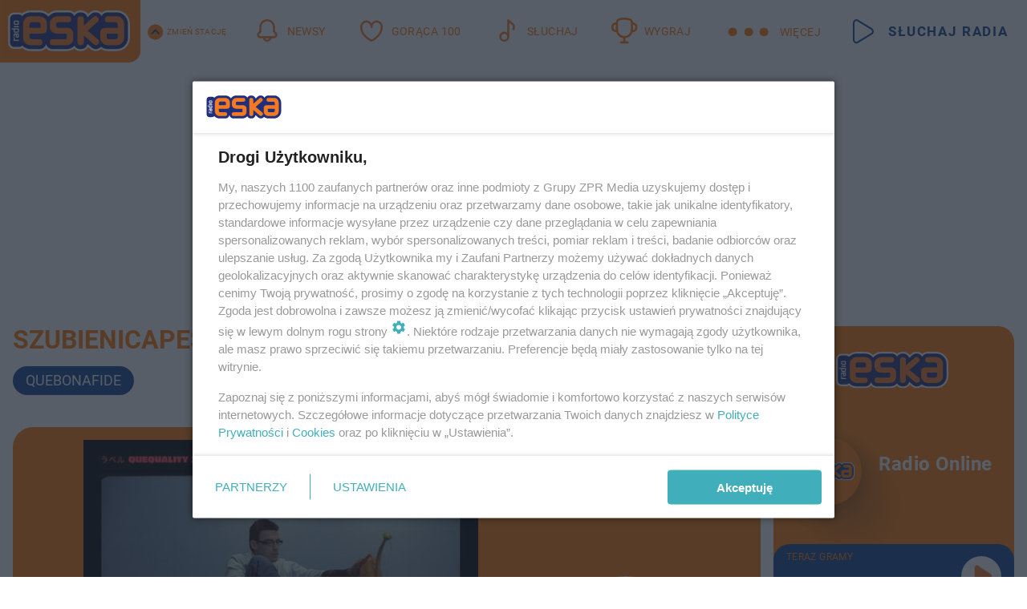

--- FILE ---
content_type: text/html; charset=utf-8
request_url: https://www.eska.pl/hit/quebonafide-szubienicapestycydybron-so-NeWr-mh2r-MULa.html
body_size: 20051
content:

<!DOCTYPE html>
<html lang="pl">
    <head>
        <meta charset="utf-8">
        <meta http-equiv="X-UA-Compatible" content="IE=edge">

                

        <!-- Favicon -->
<link rel="shortcut icon" href="/favicon.ico"/>
<link rel="icon" type="image/x-icon" sizes="96x96" href="/favicon_96x96.ico" />
<link rel="icon" type="image/x-icon" sizes="192x192" href="/favicon_192x192.ico" />

<!-- Apple Touch Icon -->
<link rel="apple-touch-icon" sizes="180x180" href="/apple-touch-icon.png" />
<link rel="apple-touch-icon" sizes="192x192" href="/web-app-manifest-192x192.png" />
<link rel="apple-touch-icon" sizes="512x512" href="/web-app-manifest-512x512.png" />

        
    
<link href="/media/desktop/zpr_layouts_web/css/wide_plugins.css?__1.2812.2" rel="stylesheet" type="text/css" />



        


  <link rel="stylesheet" type="text/css" href="/topboard.css">
  <script src="/media/desktop/zpr_layouts_web/js/topboard.js?__1.2812.2" async></script>



        
        

        <!-- hook_header_css -->
        
            
<!-- RENDER_LINK -->


    <link rel="preconnect"  href="//cdn.galleries.smcloud.net/" >

    <link rel="preconnect"  href="//idm.hit.gemius.pl/" >

    <link rel="preconnect"  href="//smart.idmnet.pl/" >



<!-- RENDER_LINK -->


    <link rel="dns-prefetch"  href="//cdn.galleries.smcloud.net/" >

    <link rel="dns-prefetch"  href="//idm.hit.gemius.pl/" >

    <link rel="dns-prefetch"  href="//www.googletagmanager.com/" >

    <link rel="dns-prefetch"  href="//www.google-analytics.com/" >

    <link rel="dns-prefetch"  href="//smart.idmnet.pl/" >



<!-- RENDER_CSS -->


    <link rel="stylesheet" type="text/css" href="/media/eska/desktop/css/styleguide_eska_2023.css?__1.2812.2" >



<!-- RENDER_CSS -->


    <link rel="stylesheet" type="text/css" href="/media/desktop/zpr_music_web/css/hit-listing-wide.css?__1.2812.2" >



        
        <!-- /hook_header_css -->

        <!--[if IE]>
        <link rel="stylesheet" type="text/css" href="/media/css/ie.css?__1.2812.2">
        <![endif]-->

        <!-- ticket112510 do przeniesienia w ramach porzadkowania analityki -->
        <script>
    class ViewSourceManager {
        constructor() {
            this.referrerUrl = document.referrer;
            this.currentDomain = window.location.hostname
            this.pageUrl = window.location.href
            this.sourceCookieName = "pageViewSource"
        }

        setCookie() {
            const sourceCookieValue = this.getSourceCookie()
            const mainDomain = this.getMainDomainName()

            if (this.sourceCookieExist(sourceCookieValue)) {
                this.updateCookie(sourceCookieValue, mainDomain)
            } else {
                const source = this.getSource()
                this.createCookie(source, mainDomain)
            }
        }

        getMainDomainName() {
            return this.currentDomain.substring(this.currentDomain.lastIndexOf(".", this.currentDomain.lastIndexOf(".") - 1) + 1);
        }

        getSourceCookie() {
            let sourceCookie = {};
            document.cookie.split(';').forEach(function(el) {
                let [key, value] = el.split('=');
                sourceCookie[key.trim()] = value;
            })
            return sourceCookie[this.sourceCookieName];
        }

        sourceCookieExist(sourceCookieValue) {
            return (typeof sourceCookieValue !== "undefined")
        }

        updateCookie(sourceCookieValue, mainDomain) {
            const reInt = /\d+/;
            let currentCount = null;
            let lastCount = sourceCookieValue.match(reInt);
            currentCount = parseInt(lastCount[0]) > 9 ? 10 : parseInt(lastCount[0]) + 1;
            console.log("lastCount: "+lastCount+"; currentCount: "+currentCount)
            let updatedSourceValue = sourceCookieValue.replace(lastCount, currentCount)
            document.cookie = `${this.sourceCookieName}=${updatedSourceValue};domain=${mainDomain};path=/`;
        }

        // order must be maintained
        getSource() {
            if (this.pageUrl.includes("utm_medium=push")) {
                return "push"
            }
            if (this.pageUrl.includes("utm_source=facebook") || this.pageUrl.includes("utm_medium=paidsocial")) {
                return "paid_facebook"
            }
            if (this.isDirect()) {
                return "direct"
            }
            if (this.referrerUrl.includes("quicksearchbox") || this.referrerUrl.includes("googleapis")) {
                return "google_discover"
            }
            if (this.referrerUrl.includes("www.google.")) {
                return "google_search"
            }
            if (this.referrerUrl.includes(".facebook.com")) {
                return "facebook"
            }
            return "other"
        }

        isDirect() {
            return (this.pageUrl === `https://www.${this.currentDomain}/` && (this.referrerUrl.includes("//www.google")) || this.referrerUrl === "")
        }

        createCookie(source, mainDomain) {
            document.cookie = `${this.sourceCookieName}=${source}_1;domain=${mainDomain};path=/`;
        }
    }

    const viewSourceManagerInstance = new ViewSourceManager()
    viewSourceManagerInstance.setCookie()
</script>

        <script>
var dataLayer = typeof dataLayer === "undefined" ? [] : dataLayer;
dataLayer.forEach((element, index) => {
    if ("objectId" in element || "objectType" in element) {
      delete dataLayer[index];
    }
  });
</script>
        <!-- hook_header_meta -->
        
            <!-- META_TITLE -->
<title>Szubienicapestycydybroń - tekst piosenki, teledysk - ESKA.pl</title>
<!-- META -->
<meta name="description" content="Szubienicapestycydybroń - posłuchaj, zobacz teledysk, przeczytaj tekst piosenki.">
<script>
    
</script>
<script>
var dataLayer = typeof dataLayer === "undefined" ? [] : dataLayer;

dataLayer.forEach((element, index) => {
    if ("adblockStatus" in element || "section" in element) {
      delete dataLayer[index];
    }
  });

dataLayer.push({
    adblockStatus: typeof idmNetAdblockStatus === "undefined" ? "off" : "on",
    url: window.location.href,
})

dataLayer.push(
    {"domain": "eska.pl", "dynamic": false, "adsOffStatus": false, "isPaid": false, "section": "hit", "pageType": "page"}
)

const sourceValForPrism = typeof viewSourceManagerInstance !== "undefined" ? viewSourceManagerInstance.getSourceCookie() : null;
if (sourceValForPrism) {
  dataLayer.push({sourcePrism:sourceValForPrism});
}

</script>
        
        <!-- /hook_header_meta -->

        


        
<script>
  window._taboola_notifications = window._taboola_notifications || [];
  window._taboola_notifications.push({ swPath: '/tb_sw.js' });
</script>
<script async src="https://cdn.taboola.com/webpush/publishers/1968640/taboola-push-sdk.js"></script>


        
<!-- Google Tag Manager -->
<script>(function(w,d,s,l,i){w[l]=w[l]||[];w[l].push({'gtm.start':
new Date().getTime(),event:'gtm.js'});var f=d.getElementsByTagName(s)[0],
j=d.createElement(s),dl=l!='dataLayer'?'&l='+l:'';j.async=true;j.src=
'https://www.googletagmanager.com/gtm.js?id='+i+dl;f.parentNode.insertBefore(j,f);
})(window,document,'script','dataLayer','GTM-NLWDWBX');</script>
<!-- End Google Tag Manager -->
<script>
function ads_slot_responded(){
	dataLayer.push({event: "slot_response_received_event"})
}

function ads_slot_requested(){
	dataLayer.push({event: "slot_requested_event"})
}

function addEventListenerOnce(event, fn) {
var func = function () {
	googletag.pubads().removeEventListener(event, func);
	fn();
};
googletag.pubads().addEventListener(event, func);
}
	window.googletag = window.googletag || {cmd: []};
	googletag.cmd.push(function() {
    dataLayer.push({event: "gam_library_loaded"})
	addEventListenerOnce("slotRequested", ads_slot_requested)
	addEventListenerOnce("slotResponseReceived", ads_slot_responded)
	})
</script>



        
        
            <!-- Facebook Pixel Code -->
<script>
    !function(f,b,e,v,n,t,s)
    {if(f.fbq)return;n=f.fbq=function(){n.callMethod?
    n.callMethod.apply(n,arguments):n.queue.push(arguments)};
    if(!f._fbq)f._fbq=n;n.push=n;n.loaded=!0;n.version="2.0";
    n.queue=[];t=b.createElement(e);t.async=!0;
    t.src=v;s=b.getElementsByTagName(e)[0];
    s.parentNode.insertBefore(t,s)}(window, document,"script",
    "https://connect.facebook.net/en_US/fbevents.js");
    fbq("init", "1594970827329706");
    fbq("track", "PageView");
</script>
<noscript>
    <img height="1" width="1" style="display:none"
        src="https://www.facebook.com/tr?id=1594970827329706&amp;ev=PageView&amp;noscript=1"/>
</noscript>
<!-- End Facebook Pixel Code -->
        

        <!-- hook_header -->
        
            <!-- CMP -->

<script>
/*******TCF 2.0******************/
window.sas_idmnet = window.sas_idmnet || {};
window.sas_idmnet.cmd = window.sas_idmnet.cmd || [];

// Wywołanie okna z konsoli  window.__tcfapi("displayCmpModal", 2, () => {});   do wykorzystania  np. pod przyciski  na stronie  w polityce cookie.

if (!sas_idmnet.tcf2){
  sas_idmnet.tcf2 = 1;

  window.cmpConfig = {
    worker: {
      cmpID: 225,
      iabVendorUrl: "https://smart.idmnet.pl/consent/",
      googleVendorUrl: "https://smart.idmnet.pl/consent/google-vendors.json",
      locale: "pl",
    },
    ui: {
      logoUrl: "https://www.eska.pl/media/eska/desktop/images/logo-eska.svg",
      consentText: "https://smart.idmnet.pl/consent/consent-grupazpr.json",
      theme: {
        textColor: "#000",
        secondaryTextColor: "#999",
        primaryColor: "#41afbb",
      },
    },
  };
  /*********************/
  "use strict";!function(){var e=function(){var e,t="__tcfapiLocator",a=[],r=window;for(;r;){try{if(r.frames[t]){e=r;break}}catch(e){}if(r===window.top)break;r=r.parent}e||(!function e(){var a=r.document,n=!!r.frames[t];if(!n)if(a.body){var s=a.createElement("iframe");s.style.cssText="display:none",s.name=t,s.id="iframe",a.body.appendChild(s)}else setTimeout(e,5);return!n}(),r.__tcfapi=function(){for(var e,t=arguments.length,r=new Array(t),n=0;n<t;n++)r[n]=arguments[n];if(!r.length)return a;if("setGdprApplies"===r[0])r.length>3&&2===parseInt(r[1],10)&&"boolean"==typeof r[3]&&(e=r[3],"function"==typeof r[2]&&r[2]("set",!0));else if("ping"===r[0]){var s={gdprApplies:e,cmpLoaded:!1,cmpStatus:"stub"};"function"==typeof r[2]&&r[2](s)}else a.push(r)},r.addEventListener("message",function(e){var t="string"==typeof e.data,a={};try{a=t?JSON.parse(e.data):e.data}catch(e){}var r=a.__tcfapiCall;r&&window.__tcfapi(r.command,r.version,function(a,n){var s={__tcfapiReturn:{returnValue:a,success:n,callId:r.callId}};t&&(s=JSON.stringify(s)),e&&e.source&&e.source.postMessage&&e.source.postMessage(s,"*")},r.parameter)},!1))};"undefined"!=typeof module?module.exports=e:e()}();
  /*********************/
}
</script>
<script type = "text/javascript" src="https://smart.idmnet.pl/consent/cmp-widget-latest.js" charset="UTF-8" async fetchpriority="high"> </script>
<!-- META -->
<meta name="google-site-verification" content="mt0DPMYFVPvX2VqIoBnV9mD9wbcHthMjH1EPVD5j9pQ">

        
        <!-- /hook_header -->
        <!-- hook_header_extended -->
        
            <!-- ADS_HEAD -->

    <!-- SmartAdServer -->





<!-- SmartAdServer -->
 <!-- Wyłączenie ładowania zewnętrznych rzeczy -->
<script>
  var sas_idmnet = sas_idmnet || {}; sas_idmnet.cmd = sas_idmnet.cmd || [];
  var sas = sas || {}; sas.cmd = sas.cmd || [];
  var NzpPyBmOTGuZ = NzpPyBmOTGuZ || false;
</script>


<script id="gptScript" async src="https://securepubads.g.doubleclick.net/tag/js/gpt.js"></script>





  <script type="text/javascript" src="//smart.idmnet.pl/56672/smartConfig_607653.js" async fetchpriority="high"></script>



<script type="text/javascript" src="//cdn2.pollster.pl/nw.js" async></script>

  <script type="text/javascript" src="//smart.idmnet.pl/prebidBoilerplate.js" async fetchpriority="high"></script>

<!-- /SmartAdServer -->
  
  <script type="text/javascript">
    var wbtg_value = 'cat=hit;notsafety=[Sexual,Derogatory,Profanity,AlcoholDrugsTabacco,Religion,TragedyTransportationAccidents,Shocking,SensitiveSocialIssues,DziecięcaParentingowaNiepełnoletni,Gambling,DownloadsAndSharing,Weapons,Violence,Suggestive,publicis_kp,omd_mcdonalds_wojna]';
    const sourceValForGAM = typeof viewSourceManagerInstance !== "undefined" ? viewSourceManagerInstance.getSourceCookie() : null;
    wbtg_value = sourceValForGAM ? `${wbtg_value};source=${sourceValForGAM}` : wbtg_value;
  </script>
  



    <!-- InStream -->








    <!-- ToWideo -->

<!-- end ToWideo -->


    <!-- FloorAd -->


    <!-- InAudio -->








    <!-- InVideoGam -->


    <!-- InAudioStreamGam -->

<link rel="stylesheet" type="text/css" href="/media/desktop/zpr_ads_web/css/videojs.ima.turbo.css?__1.2812.2">


<script {&#x27;container_id&#x27;: &#x27;taboola-below-category-thumbnails&#x27;, &#x27;container_type&#x27;: &#x27;category&#x27;, &#x27;placement_name&#x27;: &#x27;Below Category Thumbnails&#x27;, &#x27;publisher_id&#x27;: &#x27;timezpr-network&#x27;} type="text/javascript">
    window._taboola = window._taboola || [];
    _taboola.push({article:'auto'});
    !function (e, f, u, i) {
      if (!document.getElementById(i)){
        e.async = 1;
        e.src = u;
        e.id = i;
        f.parentNode.insertBefore(e, f);
      }
    }(document.createElement('script'),
    document.getElementsByTagName('script')[0],
    '//cdn.taboola.com/libtrc/timezpr-network/loader.js',
    'tb_loader_script');
    if(window.performance && typeof window.performance.mark == 'function')
      {window.performance.mark('tbl_ic');}
</script>

        
        <!-- /hook_header_extended -->

        <link rel="canonical" href="https://www.eska.pl/hit/quebonafide-szubienicapestycydybron-so-NeWr-mh2r-MULa.html">

        <!-- marfeel-static -->
<script type="text/javascript">
!function(){"use strict";function e(e){var t=!(arguments.length>1&&void 0!==arguments[1])||arguments[1],c=document.createElement("script");c.src=e,t?c.type="module":(c.async=!0,c.type="text/javascript",c.setAttribute("nomodule",""));var n=document.getElementsByTagName("script")[0];n.parentNode.insertBefore(c,n)}!function(t,c){!function(t,c,n){var a,o,r;n.accountId=c,null!==(a=t.marfeel)&&void 0!==a||(t.marfeel={}),null!==(o=(r=t.marfeel).cmd)&&void 0!==o||(r.cmd=[]),t.marfeel.config=n;var i="https://sdk.mrf.io/statics";e("".concat(i,"/marfeel-sdk.js?id=").concat(c),!0),e("".concat(i,"/marfeel-sdk.es5.js?id=").concat(c),!1)}(t,c,arguments.length>2&&void 0!==arguments[2]?arguments[2]:{})}(window,2716,{} /* Config */)}();
const isMarfeelInitialized = true;
</script>


        <!-- no-2145 -->
    </head>

    <body class="page-layout wide ">
        
<!-- Google Tag Manager (noscript) -->
<noscript><iframe src="https://www.googletagmanager.com/ns.html?id=GTM-NLWDWBX"
height="0" width="0" style="display:none;visibility:hidden"></iframe></noscript>
<!-- End Google Tag Manager (noscript) -->



        <div class="dummy_header" style="display: none;"></div>

        
            <div id='hook_body_start'><!-- ADS audience_targeting -->

<!-- ADS adblock -->

</div>
        

        <!-- stylebook topboard -->
        <section>
            <div class="zpr_box_topboard www-eska-pl_topboard" id="hook_box_topboard">
                <!-- hook_box_topboard -->
                
                    <!-- ADS top_0 -->

    <!-- SmartAdServer -->











<div id="top_0" class="zpr_top_0">
    
        <script type="text/javascript">
        try {
            sas_idmnet.cmd.push(function(){ sas_idmnet.release("top_0"); });
        } catch (ReferenceError) {console.log('Reklamy są wyłączone.');}
        </script>
    
</div>




<!-- ADS m_top_0 -->


                
                <!-- /hook_box_topboard -->
            </div>
        </section>
        <!--- / stylebook topboard -->

        <!-- gl_plugin header -->
        <header class="gl_plugin header">
            <!-- hook_top -->
            
                <div id='hook_top'>

 
         <div id="top_menu__elements" class="top_menu__elements" style="display: none">
    
        <div class="top_menu__element top_menu__element_first">
            <a href="https://www.eska.pl"><img src="/media/eska/desktop/images/eska176.svg" loading="lazy" width="176" height="65" alt="logo"></a>
        </div>
    
        <div class="top_menu__element ">
            <a href="https://dwa.eska.pl"><img src="/media/eska/desktop/images/eska2-176.svg" loading="lazy" width="176" height="65" alt="logo"></a>
        </div>
    
        <div class="top_menu__element ">
            <a href="https://www.eskarock.pl"><img src="/media/eska/desktop/images/rock176.svg" loading="lazy" width="176" height="65" alt="logo"></a>
        </div>
    
</div>

 
 <div class="header-bar-wrapper">
    <div class="header-bar">
        
        <div class="header-bar__logo">
        <a href="https://www.eska.pl/" >
            <img rel="preload" src="/media/eska/desktop/images/logo-ESKA2023.svg" alt="Eska.pl"
             width="191" 
             height="84" 
            >
        </a>
    </div>
     
    
        <div class="header-ext"><div id="top_menu_on" class="top_menu_on">Zmień stację</div><div id="top_menu_off"  style="display: none" class="top_menu_off">Zwiń</div></div>
<script>
    let button_top_menu_on = document.querySelector("#top_menu_on")
    let button_top_menu_off = document.querySelector("#top_menu_off")
    let top_menu_elements_length = document.querySelectorAll('#top_menu__elements .top_menu__element').length;
    let top_menu_elements = document.querySelector("#top_menu__elements");
    button_top_menu_on.addEventListener("click", () => {
        button_top_menu_on.style.display = 'none';
        button_top_menu_off.style.display = 'flex';
        top_menu_elements.style.display = "flex";
    })
    button_top_menu_off.addEventListener("click", () => {
        button_top_menu_off.style.display = 'none';
        button_top_menu_on.style.display = 'flex';
        top_menu_elements.style.display = "none";
    })
    if (top_menu_elements_length > 3) {
        top_menu_elements.classList.add("many-top-elements");
    }
</script>
    
    <div class="bottom-tap-bar">
        <div class="bottom-tap-bar-wrapper">
                
                <a href="https://www.eska.pl/" title="Newsy"  >
                    <div class="bottom-tap-bar-item newsy">
                        <div class="bottom-tap-bar-item__icon">
                            <img width="34" height="34" src="/media/eska/desktop/images/header-news-icon2023.svg" alt="Newsy">
                        </div>
                        <div class="bottom-tap-bar-item__text">
                            <span>Newsy</span>
                        </div>
                    </div>
                </a>
        
                <a href="https://eska.pl/goraca100/" title="Gorąca 100"  >
                    <div class="bottom-tap-bar-item hot-stuff">
                        <div class="bottom-tap-bar-item__icon">
                            <img width="34" height="34" src="/media/eska/desktop/images/header-hot-stuff-icon2023.svg" alt="Gorąca 100">
                        </div>
                        <div class="bottom-tap-bar-item__text">
                            <span>Gorąca 100</span>
                        </div>
                    </div>
                </a>
        
                <a href="https://player.eska.pl/" title="Słuchaj"  >
                    <div class="bottom-tap-bar-item radio">
                        <div class="bottom-tap-bar-item__icon">
                            <img width="34" height="34" src="/media/eska/desktop/images/header-note-radio-icon2023.svg" alt="Słuchaj">
                        </div>
                        <div class="bottom-tap-bar-item__text">
                            <span>Słuchaj</span>
                        </div>
                    </div>
                </a>
        
                <a href="https://www.eska.pl/konkursy/" title="Wygraj"  >
                    <div class="bottom-tap-bar-item contest">
                        <div class="bottom-tap-bar-item__icon">
                            <img width="34" height="34" src="/media/eska/desktop/images/header-tapbar-contest-icon2023.svg" alt="Wygraj">
                        </div>
                        <div class="bottom-tap-bar-item__text">
                            <span>Wygraj</span>
                        </div>
                    </div>
                </a>
        
            <div class="bottom-tap-bar-item dots">
                <div class="bottom-tap-bar-item__dots">
                    ...
                </div>
            </div>
        </div>
    </div>
    
    <a href="https://player.eska.pl/" >
      <div class="header-bar__listen">
        <span>Słuchaj radia</span>
      </div>
    </a>
    
  </div>
</div>
<!--Bottom tap menu-->
<div class="bottom-tap-menu hide">
  <!--    menu left-->
  <div class="bottom-tap-menu-left">
    <ul>
        
        <li>
            <a href="https://www.eska.pl/eskapady/" >ESKAPADY</a>
            
        </li>
        
        <li>
            <a href="https://www.eska.pl/goraca20/" >Gorąca 20</a>
            
        </li>
        
        <li>
            <a href="https://www.eska.pl/rap20/" >Rap 20</a>
            
        </li>
        
        <li>
            <a href="https://www.eska.pl/hity/" >Hity</a>
            
        </li>
        
        <li>
            <a href="https://player.eska.pl/" >Radio online</a>
            
        </li>
        
        <li>
            <a href="https://www.eska.pl/co-bylo-grane/" >Co było grane</a>
            
        </li>
        
        <li>
            <a href="https://www.eska.pl/news/podcasty-radia-eska-aa-FwTY-Sq3X-1Tcy.html" >Podcasty</a>
            
        </li>
        
        <li>
            <a href="https://www.eska.pl/program/" >Program</a>
            
        </li>
        
        <li>
            <a href="https://www.eska.pl/konkursy/" >Konkursy</a>
            
        </li>
        
        <li>
            <a href="https://www.eska.pl/cinema/" >Kino i tv</a>
            
        </li>
        
        <li>
            <a href="https://www.eska.pl/news/" >News</a>
            
                <span class="left-menu-submenu-more">...</span>
                <ul class="left-menu-submenu hide">
                    
                    <li>
                        <a href="https://www.eska.pl/news/polska/" >Polska</a>
                        
                    </li>
                    
                    <li>
                        <a href="https://www.eska.pl/news/swiat/" >Świat</a>
                        
                    </li>
                    
                    <li>
                        <a href="https://www.eska.pl/news/polityka/" >Polityka</a>
                        
                    </li>
                    
                    <li>
                        <a href="https://www.eska.pl/news/sport/" >Sport</a>
                        
                    </li>
                    
                    <li>
                        <a href="https://www.eska.pl/news/pogoda/" >Pogoda</a>
                        
                    </li>
                    
                    <li>
                        <a href="https://www.eska.pl/news/biznes/" >Biznes</a>
                        
                    </li>
                    
                    <li>
                        <a href="https://www.eska.pl/news/edukacja/" >Edukacja</a>
                        
                    </li>
                    
                    <li>
                        <a href="https://www.eska.pl/news/moto/" >Motoryzacja</a>
                        
                    </li>
                    
                </ul>
            
        </li>
        
        <li>
            <a href="https://www.eska.pl/rozrywka/" >Rozrywka</a>
            
                <span class="left-menu-submenu-more">...</span>
                <ul class="left-menu-submenu hide">
                    
                    <li>
                        <a href="https://www.eska.pl/rozrywka/gwiazdy/" >Gwiazdy</a>
                        
                    </li>
                    
                    <li>
                        <a href="https://www.eska.pl/rozrywka/hotplota/" >Hotplota</a>
                        
                    </li>
                    
                    <li>
                        <a href="https://www.eska.pl/rozrywka/koncerty-i-wydarzenia/" >Koncerty i wydarzenia</a>
                        
                    </li>
                    
                    <li>
                        <a href="https://www.eska.pl/rozrywka/ciekawostki/" >Ciekawostki</a>
                        
                    </li>
                    
                    <li>
                        <a href="https://www.eska.pl/rozrywka/quizy-i-gry/" >Quizy i gry</a>
                        
                    </li>
                    
                </ul>
            
        </li>
        
        <li>
            <a href="" >Lifestyle</a>
            
                <span class="left-menu-submenu-more">...</span>
                <ul class="left-menu-submenu hide">
                    
                    <li>
                        <a href="https://www.eska.pl/podroze/" >Podróże</a>
                        
                    </li>
                    
                    <li>
                        <a href="https://eska.pl/technologie/" >Technologie</a>
                        
                    </li>
                    
                    <li>
                        <a href="https://www.eska.pl/styl-zycia/" >Styl życia</a>
                        
                    </li>
                    
                </ul>
            
        </li>
        
    </ul>
</div>
<!--    menu right-->
<div class="bottom-tap-menu-right">
    
    <div class="menu-right-title">
        <a href="https://www.eska.pl/wiadomosci/"  >Wiadomości:</a>
    </div>


    
    <div class="menu-right-items">
      <ul>
          
          <li>
              <a href="https://bialystok.eska.pl/" >Białystok</a>
          </li>
          
          <li>
              <a href="https://bydgoszcz.eska.pl/" >Bydgoszcz</a>
          </li>
          
          <li>
              <a href="https://kielce.eska.pl/" >Kielce</a>
          </li>
          
          <li>
              <a href="https://krakow.eska.pl/" >Kraków</a>
          </li>
          
          <li>
              <a href="https://lublin.eska.pl/" >Lublin</a>
          </li>
          
          <li>
              <a href="https://lodz.eska.pl/" >Łódź</a>
          </li>
          
          <li>
              <a href="https://www.eska.pl/olsztyn/" >Olsztyn</a>
          </li>
          
          <li>
              <a href="https://opole.eska.pl/" >Opole</a>
          </li>
          
          <li>
              <a href="https://poznan.eska.pl/" >Poznań</a>
          </li>
          
          <li>
              <a href="https://rzeszow.eska.pl/" >Rzeszów</a>
          </li>
          
          <li>
              <a href="https://szczecin.eska.pl/" >Szczecin</a>
          </li>
          
          <li>
              <a href="https://slaskie.eska.pl/" >Śląsk</a>
          </li>
          
          <li>
              <a href="https://trojmiasto.eska.pl/" >Trójmiasto</a>
          </li>
          
          <li>
              <a href="https://warszawa.eska.pl/" >Warszawa</a>
          </li>
          
          <li>
              <a href="https://wroclaw.eska.pl/" >Wrocław</a>
          </li>
          
          <li>
              <a href="https://zielona-gora.eska.pl/" >Zielona Góra</a>
          </li>
          
          <li>
              <a href="https://belchatow.eska.pl/" >Bełchatów</a>
          </li>
          
          <li>
              <a href="https://beskidy.eska.pl/" >Beskidy</a>
          </li>
          
          <li>
              <a href="https://braniewo.eska.pl/" >Braniewo</a>
          </li>
          
          <li>
              <a href="https://elblag.eska.pl/" >Elbląg</a>
          </li>
          
          <li>
              <a href="https://gorzow.eska.pl/" >Gorzów</a>
          </li>
          
          <li>
              <a href="https://grudziadz.eska.pl/" >Grudziądz</a>
          </li>
          
          <li>
              <a href="https://ilawa.eska.pl/" >Iława</a>
          </li>
          
          <li>
              <a href="https://jelenia-gora.eska.pl" >Jelenia Góra</a>
          </li>
          
          <li>
              <a href="https://kalisz.eska.pl/" >Kalisz</a>
          </li>
          
          <li>
              <a href="https://koszalin.eska.pl/" >Koszalin</a>
          </li>
          
          <li>
              <a href="https://krasnik.eska.pl/" >Kraśnik</a>
          </li>
          
          <li>
              <a href="https://leszno.eska.pl/" >Leszno</a>
          </li>
          
          <li>
              <a href="https://lomza.eska.pl/" >Łomża</a>
          </li>
          
          <li>
              <a href="https://nowy-sacz.eska.pl/" >Nowy Sącz</a>
          </li>
          
          <li>
              <a href="https://ostrow.eska.pl/" >Ostrów</a>
          </li>
          
          <li>
              <a href="https://ostrzeszow.eska.pl/" >Ostrzeszów</a>
          </li>
          
          <li>
              <a href="https://pila.eska.pl/" >Piła</a>
          </li>
          
          <li>
              <a href="https://plock.eska.pl/" >Płock</a>
          </li>
          
          <li>
              <a href="https://przemysl.eska.pl/" >Przemyśl</a>
          </li>
          
          <li>
              <a href="https://radom.eska.pl/" >Radom</a>
          </li>
          
          <li>
              <a href="https://siedlce.eska.pl/" >Siedlce</a>
          </li>
          
          <li>
              <a href="https://starachowice.eska.pl/" >Starachowice</a>
          </li>
          
          <li>
              <a href="https://szczecinek.eska.pl/" >Szczecinek</a>
          </li>
          
          <li>
              <a href="https://tarnow.eska.pl/" >Tarnów</a>
          </li>
          
          <li>
              <a href="https://torun.eska.pl/" >Toruń</a>
          </li>
          
          <li>
              <a href="https://zamosc.eska.pl/" >Zamość</a>
          </li>
          
          <li>
              <a href="https://zary.eska.pl/" >Żary</a>
          </li>
          
      </ul>
    </div>
     
    
  </div>
</div>
</div>
            
            <!-- /hook_top -->
        </header>

        <section class="main__section">
            <!-- zpr_screening -->
            <div class="zpr_screening">
                <section>
                    <!-- zpr_combo -->
                    <div class="zpr_combo">
                        
                        <!-- zpr_top1 -->
                        <div class="zpr_box_top1" id="hook_box_top1">
                            <!-- hook_box_top1 -->
                            
                               <!-- ADS top_1 -->

    <!-- SmartAdServer -->











<div id="top_1" class="zpr_top_1">
    
        <script type="text/javascript">
        try {
            sas_idmnet.cmd.push(function(){ sas_idmnet.release("top_1"); });
        } catch (ReferenceError) {console.log('Reklamy są wyłączone.');}
        </script>
    
</div>





                            
                            <!-- /hook_box_top1 -->
                        </div>
                        <!-- /zpr_top1 -->
                        

                        <!-- zpr_sky -->
                        <div class="zpr_skyscrapper">
                            <div class="zpr_box_sky" id="hook_box_sky">
                                <!-- hook_box_sky -->
                                
                                    
                                
                                <!-- /hook_box_sky -->
                            </div>
                         </div>
                        <!-- /zpr_sky -->
                    </div>
                    <!-- /zpr_combo -->
                </section>

                <section>
                    <!-- gl_wrapper -->
                    <div class="gl_wrapper">

                        

                        <!-- hook_pre_content -->
                        
                            
                        
                        <!-- /hook_pre_content -->

                        
                        <!-- row -->
                        <div class="row">
                            <!-- col-8 -->
                            <div class="col col-8">
                                <div class="main-content">
                                    <!-- hook_content -->
                                    
                                        <div id='hook_content'>

<!-- $Source$ -->


    <div class="gl_plugin hits ">
        <article>
            <!--tytul-->
            
    
        <div class="title">
            <h1>Szubienicapestycydybroń</h1>
        </div>
    

            <!--/tytul-->

            <!-- artists -->
            
    
        <div class="hit-tags">
            <ul>
                
                    <li>
                        
                            <a href="//www.eska.pl/tag/quebonafide,tg-UKSN-r4ka-8n1X/" class="tags__tag">Quebonafide</a>
                        
                    </li>
                
            </ul>
        </div>
    

            <!-- /artists -->
            <div class="hit-container">
                <!-- zdjęcie okladki -->
                
    <div class="hit-image"
      id="hit-stored-data"
      data-lyrics="1"
      data-song-title="Szubienicapestycydybroń"
      data-song-artist="Quebonafide"
      data-song-authors="Kuba Grabowski"
    >
        <figure>
            
            <img loading="lazy" class="image" src="https://cdn.music.smcloud.net/t/covers/Szubienicapestycydybro_so-NeWr-mh2r-MULa_cover.jpg" alt="Szubienicapestycydybroń" data-link="https://cdn.music.smcloud.net/t/covers/Szubienicapestycydybro_so-NeWr-mh2r-MULa_cover.jpg" >
            
        </figure>
    </div>

                <!-- /zdjęcie okladki -->

                <!-- odsluchaj hit -->
                
    
        

<a href="javascript:;" class="listen-box" data-song-name="Szubienicapestycydybroń" data-song-author="" >
    <audio data-src="https://cdn.music.smcloud.net/t/hooks/Szubienicapestycydybro_so-NeWr-mh2r-MULa_hook.mp3" type="audio/mpeg" id="hit_so-NeWr-mh2r-MULa"></audio>
    <div class="listen-box__icon" onclick="playSong(this,'hit_so-NeWr-mh2r-MULa')">
    </div>
</a>

    

                <!-- /odsluchaj hit -->
            </div>
            <!-- embed hit -->
            
            <!-- /embed hit -->

            <!-- zpr_inside_video -->
            
    
<!-- $Source$ -->
<div class="zpr_box_inside_top_video">
    <!-- ADS  -->


</div>
<!-- /$Source$ -->


            <!-- /zpr_inside_video -->

            <!-- zpr_inside_1 -->
            
            <!-- /zpr_inside_1 -->
        </article>
    </div>



    <div class="gl_plugin artist-hits">
    <!-- hit other songs artist -->
        
    
        
            <div class="main-title-listing">
                <span>POZOSTAŁE PIOSENKI ARTYSTY: Quebonafide</span>
            </div>

            
                

<div class="single-hit">
    
        <div class="single-hit__positions">
            
        </div>
    
    
    <div class="hit-image">
        <a href="/hit/pawbeats-quebonafide-katarzyna-grzesiek-euforia-so-xYoL-CcyS-heZM.html" title="Euforia">
            <figure>
                <img loading="lazy" class="image" src="https://cdn.music.smcloud.net/t/covers/Euforia_so-xYoL-CcyS-heZM_cover_100x100.jpg" alt="Euforia">
            </figure>
        </a>
        
            

<a href="javascript:;" class="listen-box" data-song-name="Euforia" data-song-author="" >
    <audio data-src="https://cdn.music.smcloud.net/t/hooks/Euforia_so-xYoL-CcyS-heZM_hook.mp3" type="audio/mpeg" id="other_hit_so-xYoL-CcyS-heZM"></audio>
    <div class="listen-box__icon" onclick="playSong(this,'other_hit_so-xYoL-CcyS-heZM')">
    </div>
</a>

        
    </div>

    <div class="single-hit__info">
        
            <a href="/hit/pawbeats-quebonafide-katarzyna-grzesiek-euforia-so-xYoL-CcyS-heZM.html" class="single-hit__title" >Euforia</a>
            
                <ul>
                    
                        
                        <li>
                            <a href="/hit/pawbeats-quebonafide-katarzyna-grzesiek-euforia-so-xYoL-CcyS-heZM.html" class="single-hit__author">Pawbeats</a>
                        </li>
                    
                        
                            
                            
                        
                        <li>
                            <a href="/hit/pawbeats-quebonafide-katarzyna-grzesiek-euforia-so-xYoL-CcyS-heZM.html" class="single-hit__author">Quebonafide</a>
                        </li>
                    
                        
                            
                            
                        
                        <li>
                            <a href="/hit/pawbeats-quebonafide-katarzyna-grzesiek-euforia-so-xYoL-CcyS-heZM.html" class="single-hit__author">Katarzyna Grzesiek</a>
                        </li>
                    
                </ul>
            
        
    </div>
    <div class="single-hit__buttons single-hit__votes-buttons">
        
            

<a href="javascript:;" class="listen-box" data-song-name="Euforia" data-song-author="" >
    <audio data-src="https://cdn.music.smcloud.net/t/hooks/Euforia_so-xYoL-CcyS-heZM_hook.mp3" type="audio/mpeg" id="other_hit_so-xYoL-CcyS-heZM"></audio>
    <div class="listen-box__icon" onclick="playSong(this,'other_hit_so-xYoL-CcyS-heZM')">
    </div>
</a>

        
        
    </div>
</div>

            
                

<div class="single-hit">
    
        <div class="single-hit__positions">
            
        </div>
    
    
    <div class="hit-image">
        <a href="/hit/quebonafide-klaudia-szafranska-candy-so-bmmt-KNmD-WQJs.html" title="Candy">
            <figure>
                <img loading="lazy" class="image" src="https://cdn.music.smcloud.net/t/covers/Candy_so-bmmt-KNmD-WQJs_cover_100x100.jpg" alt="Candy">
            </figure>
        </a>
        
            

<a href="javascript:;" class="listen-box" data-song-name="Candy" data-song-author="" >
    <audio data-src="https://cdn.music.smcloud.net/t/hooks/Candy_so-bmmt-KNmD-WQJs_hook.mp3" type="audio/mpeg" id="other_hit_so-bmmt-KNmD-WQJs"></audio>
    <div class="listen-box__icon" onclick="playSong(this,'other_hit_so-bmmt-KNmD-WQJs')">
    </div>
</a>

        
    </div>

    <div class="single-hit__info">
        
            <a href="/hit/quebonafide-klaudia-szafranska-candy-so-bmmt-KNmD-WQJs.html" class="single-hit__title" >Candy</a>
            
                <ul>
                    
                        
                        <li>
                            <a href="/hit/quebonafide-klaudia-szafranska-candy-so-bmmt-KNmD-WQJs.html" class="single-hit__author">Quebonafide</a>
                        </li>
                    
                        
                            
                            
                        
                        <li>
                            <a href="/hit/quebonafide-klaudia-szafranska-candy-so-bmmt-KNmD-WQJs.html" class="single-hit__author">Klaudia Szafranska</a>
                        </li>
                    
                </ul>
            
        
    </div>
    <div class="single-hit__buttons single-hit__votes-buttons">
        
            

<a href="javascript:;" class="listen-box" data-song-name="Candy" data-song-author="" >
    <audio data-src="https://cdn.music.smcloud.net/t/hooks/Candy_so-bmmt-KNmD-WQJs_hook.mp3" type="audio/mpeg" id="other_hit_so-bmmt-KNmD-WQJs"></audio>
    <div class="listen-box__icon" onclick="playSong(this,'other_hit_so-bmmt-KNmD-WQJs')">
    </div>
</a>

        
        
    </div>
</div>

            
                

<div class="single-hit">
    
        <div class="single-hit__positions">
            
        </div>
    
    
    <div class="hit-image">
        <a href="/hit/reto-quebonafide-sorry-dolores-dirty-so-ktPc-dhN3-zAee.html" title="Sorry Dolores (Dirty)">
            <figure>
                <img loading="lazy" class="image" src="/media/desktop/zpr_radios_web/images/hit_default_plug.png" alt="Sorry Dolores (Dirty)">
            </figure>
        </a>
        
    </div>

    <div class="single-hit__info">
        
            <a href="/hit/reto-quebonafide-sorry-dolores-dirty-so-ktPc-dhN3-zAee.html" class="single-hit__title" >Sorry Dolores (Dirty)</a>
            
                <ul>
                    
                        
                        <li>
                            <a href="/hit/reto-quebonafide-sorry-dolores-dirty-so-ktPc-dhN3-zAee.html" class="single-hit__author">Reto</a>
                        </li>
                    
                        
                            
                            
                        
                        <li>
                            <a href="/hit/reto-quebonafide-sorry-dolores-dirty-so-ktPc-dhN3-zAee.html" class="single-hit__author">Quebonafide</a>
                        </li>
                    
                </ul>
            
        
    </div>
    <div class="single-hit__buttons single-hit__votes-buttons">
        
        
    </div>
</div>

            
                

<div class="single-hit">
    
        <div class="single-hit__positions">
            
        </div>
    
    
    <div class="hit-image">
        <a href="/hit/quebonafide-reto-half-dead-dirty-so-Sioz-mp2j-eZJP.html" title="Half Dead (Dirty)">
            <figure>
                <img loading="lazy" class="image" src="https://cdn.music.smcloud.net/t/covers/Half-Dead-Dirty_so-Sioz-mp2j-eZJP_cover_100x100.jpg" alt="Half Dead (Dirty)">
            </figure>
        </a>
        
            

<a href="javascript:;" class="listen-box" data-song-name="Half Dead (Dirty)" data-song-author="" >
    <audio data-src="https://cdn.music.smcloud.net/t/hooks/Half-Dead-Dirty_so-Sioz-mp2j-eZJP_hook.mp3" type="audio/mpeg" id="other_hit_so-Sioz-mp2j-eZJP"></audio>
    <div class="listen-box__icon" onclick="playSong(this,'other_hit_so-Sioz-mp2j-eZJP')">
    </div>
</a>

        
    </div>

    <div class="single-hit__info">
        
            <a href="/hit/quebonafide-reto-half-dead-dirty-so-Sioz-mp2j-eZJP.html" class="single-hit__title" >Half Dead (Dirty)</a>
            
                <ul>
                    
                        
                        <li>
                            <a href="/hit/quebonafide-reto-half-dead-dirty-so-Sioz-mp2j-eZJP.html" class="single-hit__author">Quebonafide</a>
                        </li>
                    
                        
                            
                            
                        
                        <li>
                            <a href="/hit/quebonafide-reto-half-dead-dirty-so-Sioz-mp2j-eZJP.html" class="single-hit__author">Reto</a>
                        </li>
                    
                </ul>
            
        
    </div>
    <div class="single-hit__buttons single-hit__votes-buttons">
        
            

<a href="javascript:;" class="listen-box" data-song-name="Half Dead (Dirty)" data-song-author="" >
    <audio data-src="https://cdn.music.smcloud.net/t/hooks/Half-Dead-Dirty_so-Sioz-mp2j-eZJP_hook.mp3" type="audio/mpeg" id="other_hit_so-Sioz-mp2j-eZJP"></audio>
    <div class="listen-box__icon" onclick="playSong(this,'other_hit_so-Sioz-mp2j-eZJP')">
    </div>
</a>

        
        
    </div>
</div>

            
                

<div class="single-hit">
    
        <div class="single-hit__positions">
            
        </div>
    
    
    <div class="hit-image">
        <a href="/hit/reto-quebonafide-sorry-dolores-so-mGqg-AvrF-uem9.html" title="Sorry Dolores">
            <figure>
                <img loading="lazy" class="image" src="https://cdn.music.smcloud.net/t/covers/Sorry-Dolores_so-mGqg-AvrF-uem9_cover_100x100.jpg" alt="Sorry Dolores">
            </figure>
        </a>
        
            

<a href="javascript:;" class="listen-box" data-song-name="Sorry Dolores" data-song-author="" >
    <audio data-src="https://cdn.music.smcloud.net/t/hooks/Sorry-Dolores_so-mGqg-AvrF-uem9_hook.mp3" type="audio/mpeg" id="other_hit_so-mGqg-AvrF-uem9"></audio>
    <div class="listen-box__icon" onclick="playSong(this,'other_hit_so-mGqg-AvrF-uem9')">
    </div>
</a>

        
    </div>

    <div class="single-hit__info">
        
            <a href="/hit/reto-quebonafide-sorry-dolores-so-mGqg-AvrF-uem9.html" class="single-hit__title" >Sorry Dolores</a>
            
                <ul>
                    
                        
                        <li>
                            <a href="/hit/reto-quebonafide-sorry-dolores-so-mGqg-AvrF-uem9.html" class="single-hit__author">Reto</a>
                        </li>
                    
                        
                            
                            
                        
                        <li>
                            <a href="/hit/reto-quebonafide-sorry-dolores-so-mGqg-AvrF-uem9.html" class="single-hit__author">Quebonafide</a>
                        </li>
                    
                </ul>
            
        
    </div>
    <div class="single-hit__buttons single-hit__votes-buttons">
        
            

<a href="javascript:;" class="listen-box" data-song-name="Sorry Dolores" data-song-author="" >
    <audio data-src="https://cdn.music.smcloud.net/t/hooks/Sorry-Dolores_so-mGqg-AvrF-uem9_hook.mp3" type="audio/mpeg" id="other_hit_so-mGqg-AvrF-uem9"></audio>
    <div class="listen-box__icon" onclick="playSong(this,'other_hit_so-mGqg-AvrF-uem9')">
    </div>
</a>

        
        
    </div>
</div>

            
                

<div class="single-hit">
    
        <div class="single-hit__positions">
            
        </div>
    
    
    <div class="hit-image">
        <a href="/hit/quebonafide-jesien-so-ivqb-qxb2-Fbcn.html" title="Jesień">
            <figure>
                <img loading="lazy" class="image" src="https://cdn.music.smcloud.net/t/covers/Jesie_so-ivqb-qxb2-Fbcn_cover_100x100.jpg" alt="Jesień">
            </figure>
        </a>
        
            

<a href="javascript:;" class="listen-box" data-song-name="Jesień" data-song-author="" >
    <audio data-src="https://cdn.music.smcloud.net/t/hooks/Jesie_so-ivqb-qxb2-Fbcn_hook.mp3" type="audio/mpeg" id="other_hit_so-ivqb-qxb2-Fbcn"></audio>
    <div class="listen-box__icon" onclick="playSong(this,'other_hit_so-ivqb-qxb2-Fbcn')">
    </div>
</a>

        
    </div>

    <div class="single-hit__info">
        
            <a href="/hit/quebonafide-jesien-so-ivqb-qxb2-Fbcn.html" class="single-hit__title" >Jesień</a>
            
                <ul>
                    
                        
                        <li>
                            <a href="/hit/quebonafide-jesien-so-ivqb-qxb2-Fbcn.html" class="single-hit__author">Quebonafide</a>
                        </li>
                    
                </ul>
            
        
    </div>
    <div class="single-hit__buttons single-hit__votes-buttons">
        
            

<a href="javascript:;" class="listen-box" data-song-name="Jesień" data-song-author="" >
    <audio data-src="https://cdn.music.smcloud.net/t/hooks/Jesie_so-ivqb-qxb2-Fbcn_hook.mp3" type="audio/mpeg" id="other_hit_so-ivqb-qxb2-Fbcn"></audio>
    <div class="listen-box__icon" onclick="playSong(this,'other_hit_so-ivqb-qxb2-Fbcn')">
    </div>
</a>

        
        
    </div>
</div>

            
                

<div class="single-hit">
    
        <div class="single-hit__positions">
            
        </div>
    
    
    <div class="hit-image">
        <a href="/hit/quebonafide-young-igi-hypebae-so-VYcV-3mxw-quCW.html" title="Hypebae">
            <figure>
                <img loading="lazy" class="image" src="/media/desktop/zpr_radios_web/images/hit_default_plug.png" alt="Hypebae">
            </figure>
        </a>
        
    </div>

    <div class="single-hit__info">
        
            <a href="/hit/quebonafide-young-igi-hypebae-so-VYcV-3mxw-quCW.html" class="single-hit__title" >Hypebae</a>
            
                <ul>
                    
                        
                        <li>
                            <a href="/hit/quebonafide-young-igi-hypebae-so-VYcV-3mxw-quCW.html" class="single-hit__author">Quebonafide</a>
                        </li>
                    
                        
                            
                            
                        
                        <li>
                            <a href="/hit/quebonafide-young-igi-hypebae-so-VYcV-3mxw-quCW.html" class="single-hit__author">Young Igi</a>
                        </li>
                    
                </ul>
            
        
    </div>
    <div class="single-hit__buttons single-hit__votes-buttons">
        
        
    </div>
</div>

            
                

<div class="single-hit">
    
        <div class="single-hit__positions">
            
        </div>
    
    
    <div class="hit-image">
        <a href="/hit/quebonafide-forxst-madagaskar-so-NuHk-xC7Z-xC8H.html" title="Madagaskar">
            <figure>
                <img loading="lazy" class="image" src="/media/desktop/zpr_radios_web/images/hit_default_plug.png" alt="Madagaskar">
            </figure>
        </a>
        
    </div>

    <div class="single-hit__info">
        
            <a href="/hit/quebonafide-forxst-madagaskar-so-NuHk-xC7Z-xC8H.html" class="single-hit__title" >Madagaskar</a>
            
                <ul>
                    
                        
                        <li>
                            <a href="/hit/quebonafide-forxst-madagaskar-so-NuHk-xC7Z-xC8H.html" class="single-hit__author">Quebonafide</a>
                        </li>
                    
                        
                            
                            
                        
                        <li>
                            <a href="/hit/quebonafide-forxst-madagaskar-so-NuHk-xC7Z-xC8H.html" class="single-hit__author">Forxst</a>
                        </li>
                    
                </ul>
            
        
    </div>
    <div class="single-hit__buttons single-hit__votes-buttons">
        
        
    </div>
</div>

            
                

<div class="single-hit">
    
        <div class="single-hit__positions">
            
        </div>
    
    
    <div class="hit-image">
        <a href="/hit/quebonafide-romantic-psycho-so-FhaR-NmMZ-PCw7.html" title="Romantic Psycho">
            <figure>
                <img loading="lazy" class="image" src="/media/desktop/zpr_radios_web/images/hit_default_plug.png" alt="Romantic Psycho">
            </figure>
        </a>
        
    </div>

    <div class="single-hit__info">
        
            <a href="/hit/quebonafide-romantic-psycho-so-FhaR-NmMZ-PCw7.html" class="single-hit__title" >Romantic Psycho</a>
            
                <ul>
                    
                        
                        <li>
                            <a href="/hit/quebonafide-romantic-psycho-so-FhaR-NmMZ-PCw7.html" class="single-hit__author">Quebonafide</a>
                        </li>
                    
                </ul>
            
        
    </div>
    <div class="single-hit__buttons single-hit__votes-buttons">
        
        
    </div>
</div>

            
                

<div class="single-hit">
    
        <div class="single-hit__positions">
            
        </div>
    
    
    <div class="hit-image">
        <a href="/hit/quebonafide-sokol-gazprom-so-sMmB-MYyR-FcRY.html" title="Gazprom">
            <figure>
                <img loading="lazy" class="image" src="/media/desktop/zpr_radios_web/images/hit_default_plug.png" alt="Gazprom">
            </figure>
        </a>
        
    </div>

    <div class="single-hit__info">
        
            <a href="/hit/quebonafide-sokol-gazprom-so-sMmB-MYyR-FcRY.html" class="single-hit__title" >Gazprom</a>
            
                <ul>
                    
                        
                        <li>
                            <a href="/hit/quebonafide-sokol-gazprom-so-sMmB-MYyR-FcRY.html" class="single-hit__author">Quebonafide</a>
                        </li>
                    
                        
                            
                            <li class="single-hit__feat_label">ft.</li>
                        
                        <li>
                            <a href="/hit/quebonafide-sokol-gazprom-so-sMmB-MYyR-FcRY.html" class="single-hit__author">Sokół</a>
                        </li>
                    
                </ul>
            
        
    </div>
    <div class="single-hit__buttons single-hit__votes-buttons">
        
        
    </div>
</div>

            
                

<div class="single-hit">
    
        <div class="single-hit__positions">
            
        </div>
    
    
    <div class="hit-image">
        <a href="/hit/quebonafide-taco-hemingway-tokyo2020-so-Hh6i-EyUU-tknx.html" title="Tokyo2020">
            <figure>
                <img loading="lazy" class="image" src="https://cdn.music.smcloud.net/t/covers/Tokyo2020_so-Hh6i-EyUU-tknx_cover_100x100.jpg" alt="Tokyo2020">
            </figure>
        </a>
        
            

<a href="javascript:;" class="listen-box" data-song-name="Tokyo2020" data-song-author="" >
    <audio data-src="https://cdn.music.smcloud.net/t/hooks/Tokyo2020_so-Hh6i-EyUU-tknx_hook.mp3" type="audio/mpeg" id="other_hit_so-Hh6i-EyUU-tknx"></audio>
    <div class="listen-box__icon" onclick="playSong(this,'other_hit_so-Hh6i-EyUU-tknx')">
    </div>
</a>

        
    </div>

    <div class="single-hit__info">
        
            <a href="/hit/quebonafide-taco-hemingway-tokyo2020-so-Hh6i-EyUU-tknx.html" class="single-hit__title" >Tokyo2020</a>
            
                <ul>
                    
                        
                        <li>
                            <a href="/hit/quebonafide-taco-hemingway-tokyo2020-so-Hh6i-EyUU-tknx.html" class="single-hit__author">Quebonafide</a>
                        </li>
                    
                        
                            
                            <li class="single-hit__feat_label">ft.</li>
                        
                        <li>
                            <a href="/hit/quebonafide-taco-hemingway-tokyo2020-so-Hh6i-EyUU-tknx.html" class="single-hit__author">Taco Hemingway</a>
                        </li>
                    
                </ul>
            
        
    </div>
    <div class="single-hit__buttons single-hit__votes-buttons">
        
            

<a href="javascript:;" class="listen-box" data-song-name="Tokyo2020" data-song-author="" >
    <audio data-src="https://cdn.music.smcloud.net/t/hooks/Tokyo2020_so-Hh6i-EyUU-tknx_hook.mp3" type="audio/mpeg" id="other_hit_so-Hh6i-EyUU-tknx"></audio>
    <div class="listen-box__icon" onclick="playSong(this,'other_hit_so-Hh6i-EyUU-tknx')">
    </div>
</a>

        
        
    </div>
</div>

            
                

<div class="single-hit">
    
        <div class="single-hit__positions">
            
        </div>
    
    
    <div class="hit-image">
        <a href="/hit/quebonafide-klaudia-szafranska-candy-so-a7ak-T6Zo-7fMV.html" title="Candy">
            <figure>
                <img loading="lazy" class="image" src="https://cdn.music.smcloud.net/t/covers/Candy_so-a7ak-T6Zo-7fMV_cover_100x100.jpg" alt="Candy">
            </figure>
        </a>
        
            

<a href="javascript:;" class="listen-box" data-song-name="Candy" data-song-author="" >
    <audio data-src="https://cdn.music.smcloud.net/t/hooks/Candy_so-a7ak-T6Zo-7fMV_hook.mp3" type="audio/mpeg" id="other_hit_so-a7ak-T6Zo-7fMV"></audio>
    <div class="listen-box__icon" onclick="playSong(this,'other_hit_so-a7ak-T6Zo-7fMV')">
    </div>
</a>

        
    </div>

    <div class="single-hit__info">
        
            <a href="/hit/quebonafide-klaudia-szafranska-candy-so-a7ak-T6Zo-7fMV.html" class="single-hit__title" >Candy</a>
            
                <ul>
                    
                        
                        <li>
                            <a href="/hit/quebonafide-klaudia-szafranska-candy-so-a7ak-T6Zo-7fMV.html" class="single-hit__author">Quebonafide</a>
                        </li>
                    
                        
                            
                            
                        
                        <li>
                            <a href="/hit/quebonafide-klaudia-szafranska-candy-so-a7ak-T6Zo-7fMV.html" class="single-hit__author">Klaudia Szafranska</a>
                        </li>
                    
                </ul>
            
        
    </div>
    <div class="single-hit__buttons single-hit__votes-buttons">
        
            

<a href="javascript:;" class="listen-box" data-song-name="Candy" data-song-author="" >
    <audio data-src="https://cdn.music.smcloud.net/t/hooks/Candy_so-a7ak-T6Zo-7fMV_hook.mp3" type="audio/mpeg" id="other_hit_so-a7ak-T6Zo-7fMV"></audio>
    <div class="listen-box__icon" onclick="playSong(this,'other_hit_so-a7ak-T6Zo-7fMV')">
    </div>
</a>

        
        
    </div>
</div>

            
                

<div class="single-hit">
    
        <div class="single-hit__positions">
            
        </div>
    
    
    <div class="hit-image">
        <a href="/hit/quebonafide-sentino-swiattomojplaczabaw-so-htcQ-VMfA-Z2Zk.html" title="Świattomójplaczabaw">
            <figure>
                <img loading="lazy" class="image" src="/media/desktop/zpr_radios_web/images/hit_default_plug.png" alt="Świattomójplaczabaw">
            </figure>
        </a>
        
    </div>

    <div class="single-hit__info">
        
            <a href="/hit/quebonafide-sentino-swiattomojplaczabaw-so-htcQ-VMfA-Z2Zk.html" class="single-hit__title" >Świattomójplaczabaw</a>
            
                <ul>
                    
                        
                        <li>
                            <a href="/hit/quebonafide-sentino-swiattomojplaczabaw-so-htcQ-VMfA-Z2Zk.html" class="single-hit__author">Quebonafide</a>
                        </li>
                    
                        
                            
                            <li class="single-hit__feat_label">ft.</li>
                        
                        <li>
                            <a href="/hit/quebonafide-sentino-swiattomojplaczabaw-so-htcQ-VMfA-Z2Zk.html" class="single-hit__author">Sentino</a>
                        </li>
                    
                </ul>
            
        
    </div>
    <div class="single-hit__buttons single-hit__votes-buttons">
        
        
    </div>
</div>

            
                

<div class="single-hit">
    
        <div class="single-hit__positions">
            
        </div>
    
    
    <div class="hit-image">
        <a href="/hit/quebonafide-bedoes-nieplaczeponotredame-so-oa1L-wK4k-vfoK.html" title="Nieplaczęponotredame">
            <figure>
                <img loading="lazy" class="image" src="/media/desktop/zpr_radios_web/images/hit_default_plug.png" alt="Nieplaczęponotredame">
            </figure>
        </a>
        
    </div>

    <div class="single-hit__info">
        
            <a href="/hit/quebonafide-bedoes-nieplaczeponotredame-so-oa1L-wK4k-vfoK.html" class="single-hit__title" >Nieplaczęponotredame</a>
            
                <ul>
                    
                        
                        <li>
                            <a href="/hit/quebonafide-bedoes-nieplaczeponotredame-so-oa1L-wK4k-vfoK.html" class="single-hit__author">Quebonafide</a>
                        </li>
                    
                        
                            
                            <li class="single-hit__feat_label">ft.</li>
                        
                        <li>
                            <a href="/hit/quebonafide-bedoes-nieplaczeponotredame-so-oa1L-wK4k-vfoK.html" class="single-hit__author">Bedoes</a>
                        </li>
                    
                </ul>
            
        
    </div>
    <div class="single-hit__buttons single-hit__votes-buttons">
        
        
    </div>
</div>

            
                

<div class="single-hit">
    
        <div class="single-hit__positions">
            
        </div>
    
    
    <div class="hit-image">
        <a href="/hit/quebonafide-przytobie-so-YL3J-KTm2-YdHb.html" title="Przytobie">
            <figure>
                <img loading="lazy" class="image" src="https://cdn.music.smcloud.net/t/covers/Przytobie_so-YL3J-KTm2-YdHb_cover_100x100.jpg" alt="Przytobie">
            </figure>
        </a>
        
            

<a href="javascript:;" class="listen-box" data-song-name="Przytobie" data-song-author="" >
    <audio data-src="https://cdn.music.smcloud.net/t/hooks/Przytobie_so-YL3J-KTm2-YdHb_hook.mp3" type="audio/mpeg" id="other_hit_so-YL3J-KTm2-YdHb"></audio>
    <div class="listen-box__icon" onclick="playSong(this,'other_hit_so-YL3J-KTm2-YdHb')">
    </div>
</a>

        
    </div>

    <div class="single-hit__info">
        
            <a href="/hit/quebonafide-przytobie-so-YL3J-KTm2-YdHb.html" class="single-hit__title" >Przytobie</a>
            
                <ul>
                    
                        
                        <li>
                            <a href="/hit/quebonafide-przytobie-so-YL3J-KTm2-YdHb.html" class="single-hit__author">Quebonafide</a>
                        </li>
                    
                </ul>
            
        
    </div>
    <div class="single-hit__buttons single-hit__votes-buttons">
        
            

<a href="javascript:;" class="listen-box" data-song-name="Przytobie" data-song-author="" >
    <audio data-src="https://cdn.music.smcloud.net/t/hooks/Przytobie_so-YL3J-KTm2-YdHb_hook.mp3" type="audio/mpeg" id="other_hit_so-YL3J-KTm2-YdHb"></audio>
    <div class="listen-box__icon" onclick="playSong(this,'other_hit_so-YL3J-KTm2-YdHb')">
    </div>
</a>

        
        
    </div>
</div>

            
                

<div class="single-hit">
    
        <div class="single-hit__positions">
            
        </div>
    
    
    <div class="hit-image">
        <a href="/hit/quebonafide-k-leah-ile-moglem-so-y75V-mCAY-hwwj.html" title="Ile Mogłem">
            <figure>
                <img loading="lazy" class="image" src="/media/desktop/zpr_radios_web/images/hit_default_plug.png" alt="Ile Mogłem">
            </figure>
        </a>
        
    </div>

    <div class="single-hit__info">
        
            <a href="/hit/quebonafide-k-leah-ile-moglem-so-y75V-mCAY-hwwj.html" class="single-hit__title" >Ile Mogłem</a>
            
                <ul>
                    
                        
                        <li>
                            <a href="/hit/quebonafide-k-leah-ile-moglem-so-y75V-mCAY-hwwj.html" class="single-hit__author">Quebonafide</a>
                        </li>
                    
                        
                            
                            <li class="single-hit__feat_label">ft.</li>
                        
                        <li>
                            <a href="/hit/quebonafide-k-leah-ile-moglem-so-y75V-mCAY-hwwj.html" class="single-hit__author">K-Leah</a>
                        </li>
                    
                </ul>
            
        
    </div>
    <div class="single-hit__buttons single-hit__votes-buttons">
        
        
    </div>
</div>

            
                

<div class="single-hit">
    
        <div class="single-hit__positions">
            
        </div>
    
    
    <div class="hit-image">
        <a href="/hit/quebonafide-matcha-latte-so-YdYk-ESQe-ydMe.html" title="Matcha Latte">
            <figure>
                <img loading="lazy" class="image" src="https://cdn.music.smcloud.net/t/covers/Matcha-Latte_so-YdYk-ESQe-ydMe_cover_100x100.jpg" alt="Matcha Latte">
            </figure>
        </a>
        
            

<a href="javascript:;" class="listen-box" data-song-name="Matcha Latte" data-song-author="" >
    <audio data-src="https://cdn.music.smcloud.net/t/hooks/Matcha-Latte_so-YdYk-ESQe-ydMe_hook.mp3" type="audio/mpeg" id="other_hit_so-YdYk-ESQe-ydMe"></audio>
    <div class="listen-box__icon" onclick="playSong(this,'other_hit_so-YdYk-ESQe-ydMe')">
    </div>
</a>

        
    </div>

    <div class="single-hit__info">
        
            <a href="/hit/quebonafide-matcha-latte-so-YdYk-ESQe-ydMe.html" class="single-hit__title" >Matcha Latte</a>
            
                <ul>
                    
                        
                        <li>
                            <a href="/hit/quebonafide-matcha-latte-so-YdYk-ESQe-ydMe.html" class="single-hit__author">Quebonafide</a>
                        </li>
                    
                </ul>
            
        
    </div>
    <div class="single-hit__buttons single-hit__votes-buttons">
        
            

<a href="javascript:;" class="listen-box" data-song-name="Matcha Latte" data-song-author="" >
    <audio data-src="https://cdn.music.smcloud.net/t/hooks/Matcha-Latte_so-YdYk-ESQe-ydMe_hook.mp3" type="audio/mpeg" id="other_hit_so-YdYk-ESQe-ydMe"></audio>
    <div class="listen-box__icon" onclick="playSong(this,'other_hit_so-YdYk-ESQe-ydMe')">
    </div>
</a>

        
        
    </div>
</div>

            
                

<div class="single-hit">
    
        <div class="single-hit__positions">
            
        </div>
    
    
    <div class="hit-image">
        <a href="/hit/quebonafide-matcha-latte-so-QDND-6ztC-Bxvf.html" title="Matcha Latte">
            <figure>
                <img loading="lazy" class="image" src="/media/desktop/zpr_radios_web/images/hit_default_plug.png" alt="Matcha Latte">
            </figure>
        </a>
        
    </div>

    <div class="single-hit__info">
        
            <a href="/hit/quebonafide-matcha-latte-so-QDND-6ztC-Bxvf.html" class="single-hit__title" >Matcha Latte</a>
            
                <ul>
                    
                        
                        <li>
                            <a href="/hit/quebonafide-matcha-latte-so-QDND-6ztC-Bxvf.html" class="single-hit__author">Quebonafide</a>
                        </li>
                    
                </ul>
            
        
    </div>
    <div class="single-hit__buttons single-hit__votes-buttons">
        
        
    </div>
</div>

            
                

<div class="single-hit">
    
        <div class="single-hit__positions">
            
        </div>
    
    
    <div class="hit-image">
        <a href="/hit/kukon-quebonafide-pije-wode-i-slucham-ich-troje-so-z9Vk-1hQh-n6aq.html" title="Piję Wódę i Słucham Ich Troje">
            <figure>
                <img loading="lazy" class="image" src="/media/desktop/zpr_radios_web/images/hit_default_plug.png" alt="Piję Wódę i Słucham Ich Troje">
            </figure>
        </a>
        
    </div>

    <div class="single-hit__info">
        
            <a href="/hit/kukon-quebonafide-pije-wode-i-slucham-ich-troje-so-z9Vk-1hQh-n6aq.html" class="single-hit__title" >Piję Wódę i Słucham Ich Troje</a>
            
                <ul>
                    
                        
                        <li>
                            <a href="/hit/kukon-quebonafide-pije-wode-i-slucham-ich-troje-so-z9Vk-1hQh-n6aq.html" class="single-hit__author">Kukon</a>
                        </li>
                    
                        
                            
                            <li class="single-hit__feat_label">ft.</li>
                        
                        <li>
                            <a href="/hit/kukon-quebonafide-pije-wode-i-slucham-ich-troje-so-z9Vk-1hQh-n6aq.html" class="single-hit__author">Quebonafide</a>
                        </li>
                    
                </ul>
            
        
    </div>
    <div class="single-hit__buttons single-hit__votes-buttons">
        
        
    </div>
</div>

            
                

<div class="single-hit">
    
        <div class="single-hit__positions">
            
        </div>
    
    
    <div class="hit-image">
        <a href="/hit/quebonafide-daria-zawialow-bubbletea-so-bvG8-mtVE-xUix.html" title="Bubbletea">
            <figure>
                <img loading="lazy" class="image" src="https://cdn.music.smcloud.net/t/covers/Bubbletea_so-bvG8-mtVE-xUix_cover_100x100.jpg" alt="Bubbletea">
            </figure>
        </a>
        
            

<a href="javascript:;" class="listen-box" data-song-name="Bubbletea" data-song-author="" >
    <audio data-src="https://cdn.music.smcloud.net/t/hooks/Bubbletea_so-bvG8-mtVE-xUix_hook.mp3" type="audio/mpeg" id="other_hit_so-bvG8-mtVE-xUix"></audio>
    <div class="listen-box__icon" onclick="playSong(this,'other_hit_so-bvG8-mtVE-xUix')">
    </div>
</a>

        
    </div>

    <div class="single-hit__info">
        
            <a href="/hit/quebonafide-daria-zawialow-bubbletea-so-bvG8-mtVE-xUix.html" class="single-hit__title" >Bubbletea</a>
            
                <ul>
                    
                        
                        <li>
                            <a href="/hit/quebonafide-daria-zawialow-bubbletea-so-bvG8-mtVE-xUix.html" class="single-hit__author">Quebonafide</a>
                        </li>
                    
                        
                            
                            
                        
                        <li>
                            <a href="/hit/quebonafide-daria-zawialow-bubbletea-so-bvG8-mtVE-xUix.html" class="single-hit__author">Daria Zawiałow</a>
                        </li>
                    
                </ul>
            
        
    </div>
    <div class="single-hit__buttons single-hit__votes-buttons">
        
            

<a href="javascript:;" class="listen-box" data-song-name="Bubbletea" data-song-author="" >
    <audio data-src="https://cdn.music.smcloud.net/t/hooks/Bubbletea_so-bvG8-mtVE-xUix_hook.mp3" type="audio/mpeg" id="other_hit_so-bvG8-mtVE-xUix"></audio>
    <div class="listen-box__icon" onclick="playSong(this,'other_hit_so-bvG8-mtVE-xUix')">
    </div>
</a>

        
        
    </div>
</div>

            
                

<div class="single-hit">
    
        <div class="single-hit__positions">
            
        </div>
    
    
    <div class="hit-image">
        <a href="/hit/tommy-cash-quebonafide-benz-dealer-so-YPwK-NYgU-uSYu.html" title="Benz-Dealer">
            <figure>
                <img loading="lazy" class="image" src="/media/desktop/zpr_radios_web/images/hit_default_plug.png" alt="Benz-Dealer">
            </figure>
        </a>
        
    </div>

    <div class="single-hit__info">
        
            <a href="/hit/tommy-cash-quebonafide-benz-dealer-so-YPwK-NYgU-uSYu.html" class="single-hit__title" >Benz-Dealer</a>
            
                <ul>
                    
                        
                        <li>
                            <a href="/hit/tommy-cash-quebonafide-benz-dealer-so-YPwK-NYgU-uSYu.html" class="single-hit__author">Tommy Cash</a>
                        </li>
                    
                        
                            
                            
                        
                        <li>
                            <a href="/hit/tommy-cash-quebonafide-benz-dealer-so-YPwK-NYgU-uSYu.html" class="single-hit__author">Quebonafide</a>
                        </li>
                    
                </ul>
            
        
    </div>
    <div class="single-hit__buttons single-hit__votes-buttons">
        
        
    </div>
</div>

            
                

<div class="single-hit">
    
        <div class="single-hit__positions">
            
        </div>
    
    
    <div class="hit-image">
        <a href="/hit/mata-quebonafide-malik-montana-papuga-so-dJnr-pjbY-W3Cr.html" title="Papuga">
            <figure>
                <img loading="lazy" class="image" src="https://cdn.music.smcloud.net/t/covers/Papuga_so-dJnr-pjbY-W3Cr_cover_100x100.jpg" alt="Papuga">
            </figure>
        </a>
        
            

<a href="javascript:;" class="listen-box" data-song-name="Papuga" data-song-author="" >
    <audio data-src="https://cdn.music.smcloud.net/t/hooks/Papuga_so-dJnr-pjbY-W3Cr_hook.mp3" type="audio/mpeg" id="other_hit_so-dJnr-pjbY-W3Cr"></audio>
    <div class="listen-box__icon" onclick="playSong(this,'other_hit_so-dJnr-pjbY-W3Cr')">
    </div>
</a>

        
    </div>

    <div class="single-hit__info">
        
            <a href="/hit/mata-quebonafide-malik-montana-papuga-so-dJnr-pjbY-W3Cr.html" class="single-hit__title" >Papuga</a>
            
                <ul>
                    
                        
                        <li>
                            <a href="/hit/mata-quebonafide-malik-montana-papuga-so-dJnr-pjbY-W3Cr.html" class="single-hit__author">Mata</a>
                        </li>
                    
                        
                            
                            <li class="single-hit__feat_label">ft.</li>
                        
                        <li>
                            <a href="/hit/mata-quebonafide-malik-montana-papuga-so-dJnr-pjbY-W3Cr.html" class="single-hit__author">Quebonafide</a>
                        </li>
                    
                        
                            
                            
                        
                        <li>
                            <a href="/hit/mata-quebonafide-malik-montana-papuga-so-dJnr-pjbY-W3Cr.html" class="single-hit__author">Malik Montana</a>
                        </li>
                    
                </ul>
            
        
    </div>
    <div class="single-hit__buttons single-hit__votes-buttons">
        
            

<a href="javascript:;" class="listen-box" data-song-name="Papuga" data-song-author="" >
    <audio data-src="https://cdn.music.smcloud.net/t/hooks/Papuga_so-dJnr-pjbY-W3Cr_hook.mp3" type="audio/mpeg" id="other_hit_so-dJnr-pjbY-W3Cr"></audio>
    <div class="listen-box__icon" onclick="playSong(this,'other_hit_so-dJnr-pjbY-W3Cr')">
    </div>
</a>

        
        
    </div>
</div>

            
                

<div class="single-hit">
    
        <div class="single-hit__positions">
            
        </div>
    
    
    <div class="hit-image">
        <a href="/hit/quebonafide-daria-zawialow-bubbletea-so-UnPM-sRTy-LGjZ.html" title="Bubbletea">
            <figure>
                <img loading="lazy" class="image" src="https://cdn.music.smcloud.net/t/covers/Bubbletea_so-UnPM-sRTy-LGjZ_cover_100x100.jpg" alt="Bubbletea">
            </figure>
        </a>
        
            

<a href="javascript:;" class="listen-box" data-song-name="Bubbletea" data-song-author="" >
    <audio data-src="https://cdn.music.smcloud.net/t/hooks/Bubbletea_so-UnPM-sRTy-LGjZ_hook.mp3" type="audio/mpeg" id="other_hit_so-UnPM-sRTy-LGjZ"></audio>
    <div class="listen-box__icon" onclick="playSong(this,'other_hit_so-UnPM-sRTy-LGjZ')">
    </div>
</a>

        
    </div>

    <div class="single-hit__info">
        
            <a href="/hit/quebonafide-daria-zawialow-bubbletea-so-UnPM-sRTy-LGjZ.html" class="single-hit__title" >Bubbletea</a>
            
                <ul>
                    
                        
                        <li>
                            <a href="/hit/quebonafide-daria-zawialow-bubbletea-so-UnPM-sRTy-LGjZ.html" class="single-hit__author">Quebonafide</a>
                        </li>
                    
                        
                            
                            
                        
                        <li>
                            <a href="/hit/quebonafide-daria-zawialow-bubbletea-so-UnPM-sRTy-LGjZ.html" class="single-hit__author">Daria Zawiałow</a>
                        </li>
                    
                </ul>
            
        
    </div>
    <div class="single-hit__buttons single-hit__votes-buttons">
        
            

<a href="javascript:;" class="listen-box" data-song-name="Bubbletea" data-song-author="" >
    <audio data-src="https://cdn.music.smcloud.net/t/hooks/Bubbletea_so-UnPM-sRTy-LGjZ_hook.mp3" type="audio/mpeg" id="other_hit_so-UnPM-sRTy-LGjZ"></audio>
    <div class="listen-box__icon" onclick="playSong(this,'other_hit_so-UnPM-sRTy-LGjZ')">
    </div>
</a>

        
        
    </div>
</div>

            
                

<div class="single-hit">
    
        <div class="single-hit__positions">
            
        </div>
    
    
    <div class="hit-image">
        <a href="/hit/quebonafide-daria-zawialow-bubbletea-so-me7p-rao7-8wjr.html" title="Bubbletea">
            <figure>
                <img loading="lazy" class="image" src="https://cdn.music.smcloud.net/t/covers/Bubbletea_so-me7p-rao7-8wjr_cover_100x100.jpg" alt="Bubbletea">
            </figure>
        </a>
        
            

<a href="javascript:;" class="listen-box" data-song-name="Bubbletea" data-song-author="" >
    <audio data-src="https://cdn.music.smcloud.net/t/hooks/Bubbletea_so-me7p-rao7-8wjr_hook.mp3" type="audio/mpeg" id="other_hit_so-me7p-rao7-8wjr"></audio>
    <div class="listen-box__icon" onclick="playSong(this,'other_hit_so-me7p-rao7-8wjr')">
    </div>
</a>

        
    </div>

    <div class="single-hit__info">
        
            <a href="/hit/quebonafide-daria-zawialow-bubbletea-so-me7p-rao7-8wjr.html" class="single-hit__title" >Bubbletea</a>
            
                <ul>
                    
                        
                        <li>
                            <a href="/hit/quebonafide-daria-zawialow-bubbletea-so-me7p-rao7-8wjr.html" class="single-hit__author">Quebonafide</a>
                        </li>
                    
                        
                            
                            
                        
                        <li>
                            <a href="/hit/quebonafide-daria-zawialow-bubbletea-so-me7p-rao7-8wjr.html" class="single-hit__author">Daria Zawiałow</a>
                        </li>
                    
                </ul>
            
        
    </div>
    <div class="single-hit__buttons single-hit__votes-buttons">
        
            

<a href="javascript:;" class="listen-box" data-song-name="Bubbletea" data-song-author="" >
    <audio data-src="https://cdn.music.smcloud.net/t/hooks/Bubbletea_so-me7p-rao7-8wjr_hook.mp3" type="audio/mpeg" id="other_hit_so-me7p-rao7-8wjr"></audio>
    <div class="listen-box__icon" onclick="playSong(this,'other_hit_so-me7p-rao7-8wjr')">
    </div>
</a>

        
        
    </div>
</div>

            
                

<div class="single-hit">
    
        <div class="single-hit__positions">
            
        </div>
    
    
    <div class="hit-image">
        <a href="/hit/mata-quebonafide-malik-montana-papuga-so-F2zg-rFag-euNN.html" title="Papuga">
            <figure>
                <img loading="lazy" class="image" src="https://cdn.music.smcloud.net/t/covers/Papuga_so-F2zg-rFag-euNN_cover_100x100.jpg" alt="Papuga">
            </figure>
        </a>
        
            

<a href="javascript:;" class="listen-box" data-song-name="Papuga" data-song-author="" >
    <audio data-src="https://cdn.music.smcloud.net/t/hooks/Papuga_so-F2zg-rFag-euNN_hook.mp3" type="audio/mpeg" id="other_hit_so-F2zg-rFag-euNN"></audio>
    <div class="listen-box__icon" onclick="playSong(this,'other_hit_so-F2zg-rFag-euNN')">
    </div>
</a>

        
    </div>

    <div class="single-hit__info">
        
            <a href="/hit/mata-quebonafide-malik-montana-papuga-so-F2zg-rFag-euNN.html" class="single-hit__title" >Papuga</a>
            
                <ul>
                    
                        
                        <li>
                            <a href="/hit/mata-quebonafide-malik-montana-papuga-so-F2zg-rFag-euNN.html" class="single-hit__author">Mata</a>
                        </li>
                    
                        
                            
                            
                        
                        <li>
                            <a href="/hit/mata-quebonafide-malik-montana-papuga-so-F2zg-rFag-euNN.html" class="single-hit__author">Quebonafide</a>
                        </li>
                    
                        
                            
                            
                        
                        <li>
                            <a href="/hit/mata-quebonafide-malik-montana-papuga-so-F2zg-rFag-euNN.html" class="single-hit__author">Malik Montana</a>
                        </li>
                    
                </ul>
            
        
    </div>
    <div class="single-hit__buttons single-hit__votes-buttons">
        
            

<a href="javascript:;" class="listen-box" data-song-name="Papuga" data-song-author="" >
    <audio data-src="https://cdn.music.smcloud.net/t/hooks/Papuga_so-F2zg-rFag-euNN_hook.mp3" type="audio/mpeg" id="other_hit_so-F2zg-rFag-euNN"></audio>
    <div class="listen-box__icon" onclick="playSong(this,'other_hit_so-F2zg-rFag-euNN')">
    </div>
</a>

        
        
    </div>
</div>

            
                

<div class="single-hit">
    
        <div class="single-hit__positions">
            
        </div>
    
    
    <div class="hit-image">
        <a href="/hit/sokol-quebonafide-pezet-na-caly-swiat-so-Z1xy-MuvD-oWSB.html" title="Na Cały Świat">
            <figure>
                <img loading="lazy" class="image" src="https://cdn.music.smcloud.net/t/covers/Na-Cay-wiat_so-Z1xy-MuvD-oWSB_cover_100x100.jpg" alt="Na Cały Świat">
            </figure>
        </a>
        
            

<a href="javascript:;" class="listen-box" data-song-name="Na Cały Świat" data-song-author="" >
    <audio data-src="https://cdn.music.smcloud.net/t/hooks/Na-Cay-wiat_so-Z1xy-MuvD-oWSB_hook.mp3" type="audio/mpeg" id="other_hit_so-Z1xy-MuvD-oWSB"></audio>
    <div class="listen-box__icon" onclick="playSong(this,'other_hit_so-Z1xy-MuvD-oWSB')">
    </div>
</a>

        
    </div>

    <div class="single-hit__info">
        
            <a href="/hit/sokol-quebonafide-pezet-na-caly-swiat-so-Z1xy-MuvD-oWSB.html" class="single-hit__title" >Na Cały Świat</a>
            
                <ul>
                    
                        
                        <li>
                            <a href="/hit/sokol-quebonafide-pezet-na-caly-swiat-so-Z1xy-MuvD-oWSB.html" class="single-hit__author">Sokół</a>
                        </li>
                    
                        
                            
                            
                        
                        <li>
                            <a href="/hit/sokol-quebonafide-pezet-na-caly-swiat-so-Z1xy-MuvD-oWSB.html" class="single-hit__author">Quebonafide</a>
                        </li>
                    
                        
                            
                            
                        
                        <li>
                            <a href="/hit/sokol-quebonafide-pezet-na-caly-swiat-so-Z1xy-MuvD-oWSB.html" class="single-hit__author">Pezet</a>
                        </li>
                    
                </ul>
            
        
    </div>
    <div class="single-hit__buttons single-hit__votes-buttons">
        
            

<a href="javascript:;" class="listen-box" data-song-name="Na Cały Świat" data-song-author="" >
    <audio data-src="https://cdn.music.smcloud.net/t/hooks/Na-Cay-wiat_so-Z1xy-MuvD-oWSB_hook.mp3" type="audio/mpeg" id="other_hit_so-Z1xy-MuvD-oWSB"></audio>
    <div class="listen-box__icon" onclick="playSong(this,'other_hit_so-Z1xy-MuvD-oWSB')">
    </div>
</a>

        
        
    </div>
</div>

            
                

<div class="single-hit">
    
        <div class="single-hit__positions">
            
        </div>
    
    
    <div class="hit-image">
        <a href="/hit/kinny-zimmer-quebonafide-benz-dealer-so-HXDk-WDUm-U61t.html" title="Benz-Dealer">
            <figure>
                <img loading="lazy" class="image" src="https://cdn.music.smcloud.net/t/covers/Benz-Dealer_so-HXDk-WDUm-U61t_cover_100x100.jpg" alt="Benz-Dealer">
            </figure>
        </a>
        
            

<a href="javascript:;" class="listen-box" data-song-name="Benz-Dealer" data-song-author="" >
    <audio data-src="https://cdn.music.smcloud.net/t/hooks/Benz-Dealer_so-HXDk-WDUm-U61t_hook.mp3" type="audio/mpeg" id="other_hit_so-HXDk-WDUm-U61t"></audio>
    <div class="listen-box__icon" onclick="playSong(this,'other_hit_so-HXDk-WDUm-U61t')">
    </div>
</a>

        
    </div>

    <div class="single-hit__info">
        
            <a href="/hit/kinny-zimmer-quebonafide-benz-dealer-so-HXDk-WDUm-U61t.html" class="single-hit__title" >Benz-Dealer</a>
            
                <ul>
                    
                        
                        <li>
                            <a href="/hit/kinny-zimmer-quebonafide-benz-dealer-so-HXDk-WDUm-U61t.html" class="single-hit__author">Kinny Zimmer</a>
                        </li>
                    
                        
                            
                            
                        
                        <li>
                            <a href="/hit/kinny-zimmer-quebonafide-benz-dealer-so-HXDk-WDUm-U61t.html" class="single-hit__author">Quebonafide</a>
                        </li>
                    
                </ul>
            
        
    </div>
    <div class="single-hit__buttons single-hit__votes-buttons">
        
            

<a href="javascript:;" class="listen-box" data-song-name="Benz-Dealer" data-song-author="" >
    <audio data-src="https://cdn.music.smcloud.net/t/hooks/Benz-Dealer_so-HXDk-WDUm-U61t_hook.mp3" type="audio/mpeg" id="other_hit_so-HXDk-WDUm-U61t"></audio>
    <div class="listen-box__icon" onclick="playSong(this,'other_hit_so-HXDk-WDUm-U61t')">
    </div>
</a>

        
        
    </div>
</div>

            
                

<div class="single-hit">
    
        <div class="single-hit__positions">
            
        </div>
    
    
    <div class="hit-image">
        <a href="/hit/quebonafide-refren-troche-jak-lana-del-rey-so-yUdd-VyvA-qbem.html" title="Refren Trochę Jak Lana Del Rey">
            <figure>
                <img loading="lazy" class="image" src="https://cdn.music.smcloud.net/t/covers/Refren-Troch-Jak-Lana-Del-Rey_so-yUdd-VyvA-qbem_cover_100x100.jpg" alt="Refren Trochę Jak Lana Del Rey">
            </figure>
        </a>
        
            

<a href="javascript:;" class="listen-box" data-song-name="Refren Trochę Jak Lana Del Rey" data-song-author="" >
    <audio data-src="https://cdn.music.smcloud.net/t/hooks/Refren-Troch-Jak-Lana-Del-Rey_so-yUdd-VyvA-qbem_hook.mp3" type="audio/mpeg" id="other_hit_so-yUdd-VyvA-qbem"></audio>
    <div class="listen-box__icon" onclick="playSong(this,'other_hit_so-yUdd-VyvA-qbem')">
    </div>
</a>

        
    </div>

    <div class="single-hit__info">
        
            <a href="/hit/quebonafide-refren-troche-jak-lana-del-rey-so-yUdd-VyvA-qbem.html" class="single-hit__title" >Refren Trochę Jak Lana Del Rey</a>
            
                <ul>
                    
                        
                        <li>
                            <a href="/hit/quebonafide-refren-troche-jak-lana-del-rey-so-yUdd-VyvA-qbem.html" class="single-hit__author">Quebonafide</a>
                        </li>
                    
                </ul>
            
        
    </div>
    <div class="single-hit__buttons single-hit__votes-buttons">
        
            

<a href="javascript:;" class="listen-box" data-song-name="Refren Trochę Jak Lana Del Rey" data-song-author="" >
    <audio data-src="https://cdn.music.smcloud.net/t/hooks/Refren-Troch-Jak-Lana-Del-Rey_so-yUdd-VyvA-qbem_hook.mp3" type="audio/mpeg" id="other_hit_so-yUdd-VyvA-qbem"></audio>
    <div class="listen-box__icon" onclick="playSong(this,'other_hit_so-yUdd-VyvA-qbem')">
    </div>
</a>

        
        
    </div>
</div>

            
                

<div class="single-hit">
    
        <div class="single-hit__positions">
            
        </div>
    
    
    <div class="hit-image">
        <a href="/hit/quebonafide-klaudia-szafranska-candy-ra-so-a4qN-LgUS-tSyD.html" title="Candy (Ra)">
            <figure>
                <img loading="lazy" class="image" src="/media/desktop/zpr_radios_web/images/hit_default_plug.png" alt="Candy (Ra)">
            </figure>
        </a>
        
    </div>

    <div class="single-hit__info">
        
            <a href="/hit/quebonafide-klaudia-szafranska-candy-ra-so-a4qN-LgUS-tSyD.html" class="single-hit__title" >Candy (Ra)</a>
            
                <ul>
                    
                        
                        <li>
                            <a href="/hit/quebonafide-klaudia-szafranska-candy-ra-so-a4qN-LgUS-tSyD.html" class="single-hit__author">Quebonafide</a>
                        </li>
                    
                        
                            
                            
                        
                        <li>
                            <a href="/hit/quebonafide-klaudia-szafranska-candy-ra-so-a4qN-LgUS-tSyD.html" class="single-hit__author">Klaudia Szafrańska</a>
                        </li>
                    
                </ul>
            
        
    </div>
    <div class="single-hit__buttons single-hit__votes-buttons">
        
        
    </div>
</div>

            
                

<div class="single-hit">
    
        <div class="single-hit__positions">
            
        </div>
    
    
    <div class="hit-image">
        <a href="/hit/quebonafide-cojestmalpy-so-j7GZ-RbW2-JUWr.html" title="Cojestmałpy">
            <figure>
                <img loading="lazy" class="image" src="https://cdn.music.smcloud.net/t/covers/Cojestmapy_so-j7GZ-RbW2-JUWr_cover_100x100.jpg" alt="Cojestmałpy">
            </figure>
        </a>
        
    </div>

    <div class="single-hit__info">
        
            <a href="/hit/quebonafide-cojestmalpy-so-j7GZ-RbW2-JUWr.html" class="single-hit__title" >Cojestmałpy</a>
            
                <ul>
                    
                        
                        <li>
                            <a href="/hit/quebonafide-cojestmalpy-so-j7GZ-RbW2-JUWr.html" class="single-hit__author">Quebonafide</a>
                        </li>
                    
                </ul>
            
        
    </div>
    <div class="single-hit__buttons single-hit__votes-buttons">
        
        
    </div>
</div>

            
                

<div class="single-hit">
    
        <div class="single-hit__positions">
            
        </div>
    
    
    <div class="hit-image">
        <a href="/hit/malik-montana-quebonafide-na-jedna-karte-so-iyHE-82Hg-434Q.html" title="Na Jedną Kartę">
            <figure>
                <img loading="lazy" class="image" src="https://cdn.music.smcloud.net/t/covers/Na-Jedn-Kart_so-iyHE-82Hg-434Q_cover_100x100.jpg" alt="Na Jedną Kartę">
            </figure>
        </a>
        
            

<a href="javascript:;" class="listen-box" data-song-name="Na Jedną Kartę" data-song-author="" >
    <audio data-src="https://cdn.music.smcloud.net/t/hooks/Na-Jedn-Kart_so-iyHE-82Hg-434Q_hook.mp3" type="audio/mpeg" id="other_hit_so-iyHE-82Hg-434Q"></audio>
    <div class="listen-box__icon" onclick="playSong(this,'other_hit_so-iyHE-82Hg-434Q')">
    </div>
</a>

        
    </div>

    <div class="single-hit__info">
        
            <a href="/hit/malik-montana-quebonafide-na-jedna-karte-so-iyHE-82Hg-434Q.html" class="single-hit__title" >Na Jedną Kartę</a>
            
                <ul>
                    
                        
                        <li>
                            <a href="/hit/malik-montana-quebonafide-na-jedna-karte-so-iyHE-82Hg-434Q.html" class="single-hit__author">Malik Montana</a>
                        </li>
                    
                        
                            
                            
                        
                        <li>
                            <a href="/hit/malik-montana-quebonafide-na-jedna-karte-so-iyHE-82Hg-434Q.html" class="single-hit__author">Quebonafide</a>
                        </li>
                    
                </ul>
            
        
    </div>
    <div class="single-hit__buttons single-hit__votes-buttons">
        
            

<a href="javascript:;" class="listen-box" data-song-name="Na Jedną Kartę" data-song-author="" >
    <audio data-src="https://cdn.music.smcloud.net/t/hooks/Na-Jedn-Kart_so-iyHE-82Hg-434Q_hook.mp3" type="audio/mpeg" id="other_hit_so-iyHE-82Hg-434Q"></audio>
    <div class="listen-box__icon" onclick="playSong(this,'other_hit_so-iyHE-82Hg-434Q')">
    </div>
</a>

        
        
    </div>
</div>

            
                

<div class="single-hit">
    
        <div class="single-hit__positions">
            
        </div>
    
    
    <div class="hit-image">
        <a href="/hit/kuban-quebonafide-same-zmartwienia-so-8m7K-jD1K-SrQV.html" title="Same Zmartwienia">
            <figure>
                <img loading="lazy" class="image" src="https://cdn.music.smcloud.net/t/covers/Same-Zmartwienia_so-8m7K-jD1K-SrQV_cover_100x100.jpg" alt="Same Zmartwienia">
            </figure>
        </a>
        
            

<a href="javascript:;" class="listen-box" data-song-name="Same Zmartwienia" data-song-author="" >
    <audio data-src="https://cdn.music.smcloud.net/t/hooks/Same-Zmartwienia_so-8m7K-jD1K-SrQV_hook.mp3" type="audio/mpeg" id="other_hit_so-8m7K-jD1K-SrQV"></audio>
    <div class="listen-box__icon" onclick="playSong(this,'other_hit_so-8m7K-jD1K-SrQV')">
    </div>
</a>

        
    </div>

    <div class="single-hit__info">
        
            <a href="/hit/kuban-quebonafide-same-zmartwienia-so-8m7K-jD1K-SrQV.html" class="single-hit__title" >Same Zmartwienia</a>
            
                <ul>
                    
                        
                        <li>
                            <a href="/hit/kuban-quebonafide-same-zmartwienia-so-8m7K-jD1K-SrQV.html" class="single-hit__author">Kuban</a>
                        </li>
                    
                        
                            
                            
                        
                        <li>
                            <a href="/hit/kuban-quebonafide-same-zmartwienia-so-8m7K-jD1K-SrQV.html" class="single-hit__author">Quebonafide</a>
                        </li>
                    
                </ul>
            
        
    </div>
    <div class="single-hit__buttons single-hit__votes-buttons">
        
            

<a href="javascript:;" class="listen-box" data-song-name="Same Zmartwienia" data-song-author="" >
    <audio data-src="https://cdn.music.smcloud.net/t/hooks/Same-Zmartwienia_so-8m7K-jD1K-SrQV_hook.mp3" type="audio/mpeg" id="other_hit_so-8m7K-jD1K-SrQV"></audio>
    <div class="listen-box__icon" onclick="playSong(this,'other_hit_so-8m7K-jD1K-SrQV')">
    </div>
</a>

        
        
    </div>
</div>

            
                

<div class="single-hit">
    
        <div class="single-hit__positions">
            
        </div>
    
    
    <div class="hit-image">
        <a href="/hit/quebonafide-omega-sapien-sniffing-gas-so-zmnN-QQLb-FaaT.html" title="Sniffing Gas">
            <figure>
                <img loading="lazy" class="image" src="https://cdn.music.smcloud.net/t/covers/Sniffing-Gas_so-zmnN-QQLb-FaaT_cover_100x100.jpg" alt="Sniffing Gas">
            </figure>
        </a>
        
            

<a href="javascript:;" class="listen-box" data-song-name="Sniffing Gas" data-song-author="" >
    <audio data-src="https://cdn.music.smcloud.net/t/hooks/Sniffing-Gas_so-zmnN-QQLb-FaaT_hook.mp3" type="audio/mpeg" id="other_hit_so-zmnN-QQLb-FaaT"></audio>
    <div class="listen-box__icon" onclick="playSong(this,'other_hit_so-zmnN-QQLb-FaaT')">
    </div>
</a>

        
    </div>

    <div class="single-hit__info">
        
            <a href="/hit/quebonafide-omega-sapien-sniffing-gas-so-zmnN-QQLb-FaaT.html" class="single-hit__title" >Sniffing Gas</a>
            
                <ul>
                    
                        
                        <li>
                            <a href="/hit/quebonafide-omega-sapien-sniffing-gas-so-zmnN-QQLb-FaaT.html" class="single-hit__author">Quebonafide</a>
                        </li>
                    
                        
                            
                            
                        
                        <li>
                            <a href="/hit/quebonafide-omega-sapien-sniffing-gas-so-zmnN-QQLb-FaaT.html" class="single-hit__author">Omega Sapien</a>
                        </li>
                    
                </ul>
            
        
    </div>
    <div class="single-hit__buttons single-hit__votes-buttons">
        
            

<a href="javascript:;" class="listen-box" data-song-name="Sniffing Gas" data-song-author="" >
    <audio data-src="https://cdn.music.smcloud.net/t/hooks/Sniffing-Gas_so-zmnN-QQLb-FaaT_hook.mp3" type="audio/mpeg" id="other_hit_so-zmnN-QQLb-FaaT"></audio>
    <div class="listen-box__icon" onclick="playSong(this,'other_hit_so-zmnN-QQLb-FaaT')">
    </div>
</a>

        
        
    </div>
</div>

            
                

<div class="single-hit">
    
        <div class="single-hit__positions">
            
        </div>
    
    
    <div class="hit-image">
        <a href="/hit/reto-quebonafide-sorry-dolores-so-36Vq-4Epa-sAP3.html" title="Sorry Dolores">
            <figure>
                <img loading="lazy" class="image" src="https://cdn.music.smcloud.net/t/covers/Sorry-Dolores_so-36Vq-4Epa-sAP3_cover_100x100.jpg" alt="Sorry Dolores">
            </figure>
        </a>
        
            

<a href="javascript:;" class="listen-box" data-song-name="Sorry Dolores" data-song-author="" >
    <audio data-src="https://cdn.music.smcloud.net/t/hooks/Sorry-Dolores_so-36Vq-4Epa-sAP3_hook.mp3" type="audio/mpeg" id="other_hit_so-36Vq-4Epa-sAP3"></audio>
    <div class="listen-box__icon" onclick="playSong(this,'other_hit_so-36Vq-4Epa-sAP3')">
    </div>
</a>

        
    </div>

    <div class="single-hit__info">
        
            <a href="/hit/reto-quebonafide-sorry-dolores-so-36Vq-4Epa-sAP3.html" class="single-hit__title" >Sorry Dolores</a>
            
                <ul>
                    
                        
                        <li>
                            <a href="/hit/reto-quebonafide-sorry-dolores-so-36Vq-4Epa-sAP3.html" class="single-hit__author">Reto</a>
                        </li>
                    
                        
                            
                            
                        
                        <li>
                            <a href="/hit/reto-quebonafide-sorry-dolores-so-36Vq-4Epa-sAP3.html" class="single-hit__author">Quebonafide</a>
                        </li>
                    
                </ul>
            
        
    </div>
    <div class="single-hit__buttons single-hit__votes-buttons">
        
            

<a href="javascript:;" class="listen-box" data-song-name="Sorry Dolores" data-song-author="" >
    <audio data-src="https://cdn.music.smcloud.net/t/hooks/Sorry-Dolores_so-36Vq-4Epa-sAP3_hook.mp3" type="audio/mpeg" id="other_hit_so-36Vq-4Epa-sAP3"></audio>
    <div class="listen-box__icon" onclick="playSong(this,'other_hit_so-36Vq-4Epa-sAP3')">
    </div>
</a>

        
        
    </div>
</div>

            
                

<div class="single-hit">
    
        <div class="single-hit__positions">
            
        </div>
    
    
    <div class="hit-image">
        <a href="/hit/gedz-quebonafide-glupie-pomysly-so-iAqv-XBNN-uZtc.html" title="Głupie Pomysły">
            <figure>
                <img loading="lazy" class="image" src="https://cdn.music.smcloud.net/t/covers/Gupie-Pomysy_so-iAqv-XBNN-uZtc_cover_100x100.jpg" alt="Głupie Pomysły">
            </figure>
        </a>
        
            

<a href="javascript:;" class="listen-box" data-song-name="Głupie Pomysły" data-song-author="" >
    <audio data-src="https://cdn.music.smcloud.net/t/hooks/Gupie-Pomysy_so-iAqv-XBNN-uZtc_hook.mp3" type="audio/mpeg" id="other_hit_so-iAqv-XBNN-uZtc"></audio>
    <div class="listen-box__icon" onclick="playSong(this,'other_hit_so-iAqv-XBNN-uZtc')">
    </div>
</a>

        
    </div>

    <div class="single-hit__info">
        
            <a href="/hit/gedz-quebonafide-glupie-pomysly-so-iAqv-XBNN-uZtc.html" class="single-hit__title" >Głupie Pomysły</a>
            
                <ul>
                    
                        
                        <li>
                            <a href="/hit/gedz-quebonafide-glupie-pomysly-so-iAqv-XBNN-uZtc.html" class="single-hit__author">Gedz</a>
                        </li>
                    
                        
                            
                            
                        
                        <li>
                            <a href="/hit/gedz-quebonafide-glupie-pomysly-so-iAqv-XBNN-uZtc.html" class="single-hit__author">Quebonafide</a>
                        </li>
                    
                </ul>
            
        
    </div>
    <div class="single-hit__buttons single-hit__votes-buttons">
        
            

<a href="javascript:;" class="listen-box" data-song-name="Głupie Pomysły" data-song-author="" >
    <audio data-src="https://cdn.music.smcloud.net/t/hooks/Gupie-Pomysy_so-iAqv-XBNN-uZtc_hook.mp3" type="audio/mpeg" id="other_hit_so-iAqv-XBNN-uZtc"></audio>
    <div class="listen-box__icon" onclick="playSong(this,'other_hit_so-iAqv-XBNN-uZtc')">
    </div>
</a>

        
        
    </div>
</div>

            
                

<div class="single-hit">
    
        <div class="single-hit__positions">
            
        </div>
    
    
    <div class="hit-image">
        <a href="/hit/quebonafide-futurama-3-so-C5ir-NMnc-DRp8.html" title="Futurama 3">
            <figure>
                <img loading="lazy" class="image" src="https://cdn.music.smcloud.net/t/covers/Futurama-3_so-C5ir-NMnc-DRp8_cover_100x100.jpg" alt="Futurama 3">
            </figure>
        </a>
        
            

<a href="javascript:;" class="listen-box" data-song-name="Futurama 3" data-song-author="" >
    <audio data-src="https://cdn.music.smcloud.net/t/hooks/Futurama-3_so-C5ir-NMnc-DRp8_hook.mp3" type="audio/mpeg" id="other_hit_so-C5ir-NMnc-DRp8"></audio>
    <div class="listen-box__icon" onclick="playSong(this,'other_hit_so-C5ir-NMnc-DRp8')">
    </div>
</a>

        
    </div>

    <div class="single-hit__info">
        
            <a href="/hit/quebonafide-futurama-3-so-C5ir-NMnc-DRp8.html" class="single-hit__title" >Futurama 3</a>
            
                <ul>
                    
                        
                        <li>
                            <a href="/hit/quebonafide-futurama-3-so-C5ir-NMnc-DRp8.html" class="single-hit__author">Quebonafide</a>
                        </li>
                    
                </ul>
            
        
    </div>
    <div class="single-hit__buttons single-hit__votes-buttons">
        
            

<a href="javascript:;" class="listen-box" data-song-name="Futurama 3" data-song-author="" >
    <audio data-src="https://cdn.music.smcloud.net/t/hooks/Futurama-3_so-C5ir-NMnc-DRp8_hook.mp3" type="audio/mpeg" id="other_hit_so-C5ir-NMnc-DRp8"></audio>
    <div class="listen-box__icon" onclick="playSong(this,'other_hit_so-C5ir-NMnc-DRp8')">
    </div>
</a>

        
        
    </div>
</div>

            
                

<div class="single-hit">
    
        <div class="single-hit__positions">
            
        </div>
    
    
    <div class="hit-image">
        <a href="/hit/quebonafide-oki-wkrotce-so-MozH-tBJD-m2DG.html" title="Wkrótce">
            <figure>
                <img loading="lazy" class="image" src="https://cdn.music.smcloud.net/t/covers/Wkrtce_so-MozH-tBJD-m2DG_cover_100x100.jpg" alt="Wkrótce">
            </figure>
        </a>
        
            

<a href="javascript:;" class="listen-box" data-song-name="Wkrótce" data-song-author="" >
    <audio data-src="https://cdn.music.smcloud.net/t/hooks/Wkrtce_so-MozH-tBJD-m2DG_hook.mp3" type="audio/mpeg" id="other_hit_so-MozH-tBJD-m2DG"></audio>
    <div class="listen-box__icon" onclick="playSong(this,'other_hit_so-MozH-tBJD-m2DG')">
    </div>
</a>

        
    </div>

    <div class="single-hit__info">
        
            <a href="/hit/quebonafide-oki-wkrotce-so-MozH-tBJD-m2DG.html" class="single-hit__title" >Wkrótce</a>
            
                <ul>
                    
                        
                        <li>
                            <a href="/hit/quebonafide-oki-wkrotce-so-MozH-tBJD-m2DG.html" class="single-hit__author">Quebonafide</a>
                        </li>
                    
                        
                            
                            
                        
                        <li>
                            <a href="/hit/quebonafide-oki-wkrotce-so-MozH-tBJD-m2DG.html" class="single-hit__author">Oki</a>
                        </li>
                    
                </ul>
            
        
    </div>
    <div class="single-hit__buttons single-hit__votes-buttons">
        
            

<a href="javascript:;" class="listen-box" data-song-name="Wkrótce" data-song-author="" >
    <audio data-src="https://cdn.music.smcloud.net/t/hooks/Wkrtce_so-MozH-tBJD-m2DG_hook.mp3" type="audio/mpeg" id="other_hit_so-MozH-tBJD-m2DG"></audio>
    <div class="listen-box__icon" onclick="playSong(this,'other_hit_so-MozH-tBJD-m2DG')">
    </div>
</a>

        
        
    </div>
</div>

            
                

<div class="single-hit">
    
        <div class="single-hit__positions">
            
        </div>
    
    
    <div class="hit-image">
        <a href="/hit/quebonafide-sobel-noradrenalina-so-rvVB-UAL5-sM5R.html" title="Noradrenalina">
            <figure>
                <img loading="lazy" class="image" src="https://cdn.music.smcloud.net/t/covers/Noradrenalina_so-rvVB-UAL5-sM5R_cover_100x100.jpg" alt="Noradrenalina">
            </figure>
        </a>
        
            

<a href="javascript:;" class="listen-box" data-song-name="Noradrenalina" data-song-author="" >
    <audio data-src="https://cdn.music.smcloud.net/t/hooks/Noradrenalina_so-rvVB-UAL5-sM5R_hook.mp3" type="audio/mpeg" id="other_hit_so-rvVB-UAL5-sM5R"></audio>
    <div class="listen-box__icon" onclick="playSong(this,'other_hit_so-rvVB-UAL5-sM5R')">
    </div>
</a>

        
    </div>

    <div class="single-hit__info">
        
            <a href="/hit/quebonafide-sobel-noradrenalina-so-rvVB-UAL5-sM5R.html" class="single-hit__title" >Noradrenalina</a>
            
                <ul>
                    
                        
                        <li>
                            <a href="/hit/quebonafide-sobel-noradrenalina-so-rvVB-UAL5-sM5R.html" class="single-hit__author">Quebonafide</a>
                        </li>
                    
                        
                            
                            
                        
                        <li>
                            <a href="/hit/quebonafide-sobel-noradrenalina-so-rvVB-UAL5-sM5R.html" class="single-hit__author">Sobel</a>
                        </li>
                    
                </ul>
            
        
    </div>
    <div class="single-hit__buttons single-hit__votes-buttons">
        
            

<a href="javascript:;" class="listen-box" data-song-name="Noradrenalina" data-song-author="" >
    <audio data-src="https://cdn.music.smcloud.net/t/hooks/Noradrenalina_so-rvVB-UAL5-sM5R_hook.mp3" type="audio/mpeg" id="other_hit_so-rvVB-UAL5-sM5R"></audio>
    <div class="listen-box__icon" onclick="playSong(this,'other_hit_so-rvVB-UAL5-sM5R')">
    </div>
</a>

        
        
    </div>
</div>

            
                

<div class="single-hit">
    
        <div class="single-hit__positions">
            
        </div>
    
    
    <div class="hit-image">
        <a href="/hit/kaz-balagane-quebonafide-przez-sen-so-vXKt-LDE6-q9Z4.html" title="Przez Sen">
            <figure>
                <img loading="lazy" class="image" src="https://cdn.music.smcloud.net/t/covers/Przez-Sen_so-vXKt-LDE6-q9Z4_cover_100x100.jpg" alt="Przez Sen">
            </figure>
        </a>
        
            

<a href="javascript:;" class="listen-box" data-song-name="Przez Sen" data-song-author="" >
    <audio data-src="https://cdn.music.smcloud.net/t/hooks/Przez-Sen_so-vXKt-LDE6-q9Z4_hook.mp3" type="audio/mpeg" id="other_hit_so-vXKt-LDE6-q9Z4"></audio>
    <div class="listen-box__icon" onclick="playSong(this,'other_hit_so-vXKt-LDE6-q9Z4')">
    </div>
</a>

        
    </div>

    <div class="single-hit__info">
        
            <a href="/hit/kaz-balagane-quebonafide-przez-sen-so-vXKt-LDE6-q9Z4.html" class="single-hit__title" >Przez Sen</a>
            
                <ul>
                    
                        
                        <li>
                            <a href="/hit/kaz-balagane-quebonafide-przez-sen-so-vXKt-LDE6-q9Z4.html" class="single-hit__author">Kaz Bałagane</a>
                        </li>
                    
                        
                            
                            
                        
                        <li>
                            <a href="/hit/kaz-balagane-quebonafide-przez-sen-so-vXKt-LDE6-q9Z4.html" class="single-hit__author">Quebonafide</a>
                        </li>
                    
                </ul>
            
        
    </div>
    <div class="single-hit__buttons single-hit__votes-buttons">
        
            

<a href="javascript:;" class="listen-box" data-song-name="Przez Sen" data-song-author="" >
    <audio data-src="https://cdn.music.smcloud.net/t/hooks/Przez-Sen_so-vXKt-LDE6-q9Z4_hook.mp3" type="audio/mpeg" id="other_hit_so-vXKt-LDE6-q9Z4"></audio>
    <div class="listen-box__icon" onclick="playSong(this,'other_hit_so-vXKt-LDE6-q9Z4')">
    </div>
</a>

        
        
    </div>
</div>

            
                

<div class="single-hit">
    
        <div class="single-hit__positions">
            
        </div>
    
    
    <div class="hit-image">
        <a href="/hit/quebonafide-zalia-favst-nie-uciekne-so-NAfC-AC5B-Rikj.html" title="Nie ucieknę">
            <figure>
                <img loading="lazy" class="image" src="https://cdn.music.smcloud.net/t/covers/Nie-uciekn_so-NAfC-AC5B-Rikj_cover_100x100.jpg" alt="Nie ucieknę">
            </figure>
        </a>
        
            

<a href="javascript:;" class="listen-box" data-song-name="Nie ucieknę" data-song-author="" >
    <audio data-src="https://cdn.music.smcloud.net/t/hooks/Nie-uciekn_so-NAfC-AC5B-Rikj_hook.mp3" type="audio/mpeg" id="other_hit_so-NAfC-AC5B-Rikj"></audio>
    <div class="listen-box__icon" onclick="playSong(this,'other_hit_so-NAfC-AC5B-Rikj')">
    </div>
</a>

        
    </div>

    <div class="single-hit__info">
        
            <a href="/hit/quebonafide-zalia-favst-nie-uciekne-so-NAfC-AC5B-Rikj.html" class="single-hit__title" >Nie ucieknę</a>
            
                <ul>
                    
                        
                        <li>
                            <a href="/hit/quebonafide-zalia-favst-nie-uciekne-so-NAfC-AC5B-Rikj.html" class="single-hit__author">Quebonafide</a>
                        </li>
                    
                        
                            
                            
                        
                        <li>
                            <a href="/hit/quebonafide-zalia-favst-nie-uciekne-so-NAfC-AC5B-Rikj.html" class="single-hit__author">Zalia</a>
                        </li>
                    
                        
                            
                            
                        
                        <li>
                            <a href="/hit/quebonafide-zalia-favst-nie-uciekne-so-NAfC-AC5B-Rikj.html" class="single-hit__author">Favst</a>
                        </li>
                    
                </ul>
            
        
    </div>
    <div class="single-hit__buttons single-hit__votes-buttons">
        
            

<a href="javascript:;" class="listen-box" data-song-name="Nie ucieknę" data-song-author="" >
    <audio data-src="https://cdn.music.smcloud.net/t/hooks/Nie-uciekn_so-NAfC-AC5B-Rikj_hook.mp3" type="audio/mpeg" id="other_hit_so-NAfC-AC5B-Rikj"></audio>
    <div class="listen-box__icon" onclick="playSong(this,'other_hit_so-NAfC-AC5B-Rikj')">
    </div>
</a>

        
        
    </div>
</div>

            

        
    

    <!-- /hit other songs artist -->
    </div>


<!-- /$Source$ -->
</div>
                                    
                                    <!-- /hook_content -->
                                </div>
                            </div>
                            <!-- /col-8 -->

                            <!-- col-4 -->
                            <div class="col col-4">
                                <div class="aside">
                                    <!-- hook_content_right -->
                                    
                                        <div id='hook_content_right'>

<!-- PLAYER_TEASER -->

<div class="widget-player">
    <a href="https://player.eska.pl/">
        <div class="widget-player-top">
            <div class="widget-player-top__images">
                <img loading="lazy" width="140" height="114" class="logo" src="/media/eska/desktop/images/logo-eska.svg" alt="">
                <img loading="lazy" width="140" height="140" class="schedule-photo" src="/media/eska/desktop/images/eska-plug-icon2023.jpg" alt="">
            </div>
            <div class="widget-player-top__content">
                <span class="schedule-title">Radio Online</span>
                <span class="schedule-author"></span>
            </div>
        </div>
        <div class="widget-player-middle">
            <div class="widget-player-middle__playing">
                <span>Teraz Gramy</span>
            </div>
            <div class="widget-player-middle__song">
                <span class="song-title"></span>
                <span class="song-author"></span>
            </div>
            <div class="widget-player-middle__player">
            </div>
        </div>
    </a>
    <div class="widget-player-bottom links">
        <!-- SOCIAL_BUTTONS -->



    <div class="yt_link">
        <a rel="nofollow" href="https://www.youtube.com/channel/UCYHMYwKnNVcMRT_k4KFJ6TA"></a>
    </div>



    <div class="fb_link">
        <a rel="nofollow" href="https://www.facebook.com/radioeska/"></a>
    </div>



    <div class="ig_link">
        <a rel="nofollow" href="https://www.instagram.com/radio_eska/"></a>
    </div>



    <div class="tt_link">
        <a rel="nofollow" href="https://www.tiktok.com/@radio.eska"></a>
    </div>



    </div>
</div>
<script>
    const siteUid = "sc-cqM9-ELPm-JNjf";
    const stationUid = "";
    const streamId = "2380";
</script>
</div>
                                    
                                    <!-- /hook_content_right -->

                                    <!--reklama-->
                                    <div class="side_box_container">
                                        <div class="zpr_box_half_page">
                                            <div class="half_page_sticky"></div>
                                            <div class="zpr_hp" id="hook_box_half_page">
                                                <!-- hook_box_half_page -->
                                                
                                                    <!-- ADS side_1 -->

    <!-- SmartAdServer -->











<div id="side_1" class="zpr_side_1">
    
        <script type="text/javascript">
        try {
            sas_idmnet.cmd.push(function(){ sas_idmnet.release("side_1"); });
        } catch (ReferenceError) {console.log('Reklamy są wyłączone.');}
        </script>
    
</div>





                                                
                                                <!-- /hook_box_half_page -->
                                            </div>
                                        </div>
                                    </div>

                                    <div class="zpr_box_side_bottom">
                                        <div class="rectangle_sticky"></div>
                                        <div class="zpr_rect" id="hook_box_side_bottom">
                                            <!-- hook_box_side_bottom -->
                                            
                                                <!-- ADS side_2 -->


                                            
                                            <!-- /hook_box_side_bottom -->
                                        </div>
                                    </div>
                                </div>

                            </div>
                            <!-- /col-4 -->
                        </div>
                        <!-- /row -->
                        

                    </div>
                    <!-- /gl_wrapper -->
                </section>

                <section>
                    <div class="gl_wrapper">
                        <div class="row">
                            <div class="col col-12">
                                <div class="bottom_hook" id="hook_content_bottom">
                                    <!-- hook_content_bottom -->
                                    <div id="taboola-below-category-thumbnails"></div>
<script type="text/javascript">
  window._taboola = window._taboola || [];
  _taboola.push({
    mode: 'thumbnails-a',
    container: 'taboola-below-category-thumbnails',
    placement: 'Below Category Thumbnails',
    target_type: 'mix'
  });
  let widgetTaboola = document.querySelector("#taboola-below-category-thumbnails")
  let taboolaObserver = new MutationObserver(function(entires, observer) {
    entires.forEach(function(entry) {
      observer.disconnect()
      if (typeof(setVisibilityEvent) !== "undefined"){
          setVisibilityEvent(entry.target,"taboola")
      }
      else{
          console.log("nie znaleziono funkcji")
      }
    });
  });
  taboolaObserver.observe(widgetTaboola, {childList: true});
</script>

<!-- _BASE_SECTION -->


<div class="section__container section__v1 section__dark v2_short eska"
     data-upscore-zone="se-xMVG-FXy7-g8Jr"
     data-recommendation-id="se-xMVG-FXy7-g8Jr"
>
    
        
        <div class="section__header">
            
                
                    
<div class="section__title">
    
        
            <a href="https://www.eska.pl/" data-recommendation-id="se-xMVG-FXy7-g8Jr">Best of Eska.pl</a>
        
    
</div>

                
            
            
        </div>
        
        
        
    
    
        <div class="section__slots">
            
    
        <a href="https://www.eska.pl/rozrywka/gwiazdy/mama-roxie-wegiel-pokazala-wspolne-zdjecia-jak-dwie-krople-wody-aa-fNSV-JmQX-1Frd.html" title="Mama Roxie Węgiel pokazała wspólne zdjęcia. Jak dwie krople wody?" class="slot slot_1 slot__big type--articles  " data-box-id="se-xMVG-FXy7-g8Jr" data-box-art-id="aa-fNSV-JmQX-1Frd" data-box-art-num="1" target="_self" data-recommendation-id="se-xMVG-FXy7-g8Jr">
            
                

    <div class="slot__image">
        
        <!-- webp_photo -->
        
            
<!-- $Source$ -->
<!-- zdjęcie webp w na stronie głównej -->
    <figure>
        <picture>
            <img src="https://cdn.galleries.smcloud.net/thumbs/gf-pTTE-wiTR-irra_mama-roxie-wegiel-pokazala-wspolne-zdjecia-jak-dwie-krople-wody-5-j.webp" alt="Mama Roxie Węgiel pokazała wspólne zdjęcia. Jak dwie krople wody?" data-link="https://cdn.galleries.smcloud.net/thumbs/gf-pTTE-wiTR-irra_mama-roxie-wegiel-pokazala-wspolne-zdjecia-jak-dwie-krople-wody-5-j.webp" width="576" height="480" />
        </picture>
    </figure>
<!-- /zdjęcie webp w na stronie głównej -->
<!-- /$Source$ -->

        
        <!--/webp_photo -->
    </div>


    <div class="slot__content">
        <div class="slot__superscription"><p>Fani zachwyceni</p></div>
        
            
    <div class="slot__title">
        <p>
            Mama Roxie Węgiel pokazała wspólne zdjęcia. Jak dwie krople wody?
        </p>
    </div>

        
    </div>





            
        </a>
        
        
    
        <a href="https://www.eska.pl/news/pogoda/mroz-20-c-uderzy-w-polske-imgw-ostrzega-gdzie-bedzie-najgorzej-aa-WnSa-Lk8x-MJBF.html" title="Mróz -20°C uderzy w Polskę! IMGW ostrzega, gdzie będzie najgorzej" class="slot slot_2 slot__big type--articles  " data-box-id="se-xMVG-FXy7-g8Jr" data-box-art-id="aa-WnSa-Lk8x-MJBF" data-box-art-num="2" target="_self" data-recommendation-id="se-xMVG-FXy7-g8Jr">
            
                

    <div class="slot__image">
        
        <!-- webp_photo -->
        
            
<!-- $Source$ -->
<!-- zdjęcie webp w na stronie głównej -->
    <figure>
        <picture>
            <img src="https://cdn.galleries.smcloud.net/thumbs/gf-f6TL-aqLJ-g8uw_mroz-20degc-uderzy-w-polske-imgw-ostrzega-gdzie-bedzie-najgorzej-5-j.webp" alt="Mróz -20°C uderzy w Polskę! IMGW ostrzega, gdzie będzie najgorzej" data-link="https://cdn.galleries.smcloud.net/thumbs/gf-f6TL-aqLJ-g8uw_mroz-20degc-uderzy-w-polske-imgw-ostrzega-gdzie-bedzie-najgorzej-5-j.webp" width="576" height="480" />
        </picture>
    </figure>
<!-- /zdjęcie webp w na stronie głównej -->
<!-- /$Source$ -->

        
        <!--/webp_photo -->
    </div>


    <div class="slot__content">
        <div class="slot__superscription"><p>Pogoda</p></div>
        
            
    <div class="slot__title">
        <p>
            Mróz -20°C uderzy w Polskę! IMGW ostrzega, gdzie będzie najgorzej
        </p>
    </div>

        
    </div>





            
        </a>
        
        
    
        <a href="https://www.eska.pl/rozrywka/gwiazdy/stasiek-kukulski-rodzice-this-too-shall-pass-eurowizja-ile-ma-lat-youtube-kolysanka-kto-to-jest-opole-2025-szansa-na-sukces-the-voice-kids-aa-u2YT-okWe-ifZo.html" title="Stasiek Kukulski chce reprezentować Polskę na Eurowizji 2026" class="slot slot_3 slot__small type--articles  " data-box-id="se-xMVG-FXy7-g8Jr" data-box-art-id="aa-u2YT-okWe-ifZo" data-box-art-num="3" target="_self" data-recommendation-id="se-xMVG-FXy7-g8Jr">
            
                

    <div class="slot__image">
        <div class="media__count">10</div>
        <!-- webp_photo -->
            
<!-- $Source$ -->
<!-- zdjęcie webp w na stronie głównej -->
    <figure>
        <picture>
            <img src="https://cdn.galleries.smcloud.net/thumbs/gf-M9yj-JMaK-Hsb2_stasiek-kukulski-3-j.jpg" alt="Stasiek Kukulski chce reprezentować Polskę na Eurowizji 2026" data-link="https://cdn.galleries.smcloud.net/thumbs/gf-M9yj-JMaK-Hsb2_stasiek-kukulski-3-j.jpg" width="300" height="250" />
        </picture>
    </figure>
<!-- /zdjęcie webp w na stronie głównej -->
<!-- /$Source$ -->

        <!--/webp_photo -->
    </div>


    <div class="slot__content">
        <div class="slot__superscription"><p>Kim jest młody talent?</p></div>
        
            
    <div class="slot__title">
        <p>
            Stasiek Kukulski chce reprezentować Polskę na Eurowizji 2026
        </p>
    </div>

        
    </div>





            
        </a>
        
        
    
        <a href="https://www.eska.pl/news/quiz-prywatki-w-czasach-prl-u-pamietasz-jak-sie-wtedy-bawiono-01-17-aa-Pj5A-hJGa-qHEZ.html" title="Quiz. Prywatki w czasach PRL-u. Pamiętasz, jak się wtedy bawiono?" class="slot slot_4 slot__small type--articles  " data-box-id="se-xMVG-FXy7-g8Jr" data-box-art-id="aa-Pj5A-hJGa-qHEZ" data-box-art-num="4" target="_self" data-recommendation-id="se-xMVG-FXy7-g8Jr">
            
                

    <div class="slot__image">
        
        <!-- webp_photo -->
            
<!-- $Source$ -->
<!-- zdjęcie webp w na stronie głównej -->
    <figure>
        <picture>
            <img src="https://cdn.galleries.smcloud.net/t/galleries/gf-exnW-uqxY-4LEh_quiz-prywatki-w-czasach-prl-u-pamietasz-jak-sie-wtedy-bawiono-300x250.jpg" alt="Quiz. Prywatki w czasach PRL-u. Pamiętasz, jak się wtedy bawiono?" data-link="https://cdn.galleries.smcloud.net/t/galleries/gf-exnW-uqxY-4LEh_quiz-prywatki-w-czasach-prl-u-pamietasz-jak-sie-wtedy-bawiono-300x250.jpg" width="300" height="250" />
        </picture>
    </figure>
<!-- /zdjęcie webp w na stronie głównej -->
<!-- /$Source$ -->

        <!--/webp_photo -->
    </div>


    <div class="slot__content">
        <div class="slot__superscription"><p>Quiz</p></div>
        
            
    <div class="slot__title">
        <p>
            Quiz. Prywatki w czasach PRL-u. Pamiętasz, jak się wtedy bawiono?
        </p>
    </div>

        
    </div>





            
        </a>
        
        
    
        <a href="https://www.eska.pl/news/biznes/koniec-25-lat-negocjacji-unia-europejska-podpisala-umowe-handlowa-z-mercosurem-aa-UvdF-y4fv-oqBo.html" title="Koniec 25 lat negocjacji! UE z nową umową handlową" class="slot slot_5 slot__small type--articles  " data-box-id="se-xMVG-FXy7-g8Jr" data-box-art-id="aa-UvdF-y4fv-oqBo" data-box-art-num="5" target="_self" data-recommendation-id="se-xMVG-FXy7-g8Jr">
            
                

    <div class="slot__image">
        
        <!-- webp_photo -->
            
<!-- $Source$ -->
<!-- zdjęcie webp w na stronie głównej -->
    <figure>
        <picture>
            <img src="https://cdn.galleries.smcloud.net/thumbs/gf-CM1x-Vmc2-v7PU_koniec-25-lat-negocjacji-unia-europejska-podpisala-umowe-handlowa-z-mercosurem-3-j.jpg" alt="Koniec 25 lat negocjacji! UE z nową umową handlową" data-link="https://cdn.galleries.smcloud.net/thumbs/gf-CM1x-Vmc2-v7PU_koniec-25-lat-negocjacji-unia-europejska-podpisala-umowe-handlowa-z-mercosurem-3-j.jpg" width="300" height="250" />
        </picture>
    </figure>
<!-- /zdjęcie webp w na stronie głównej -->
<!-- /$Source$ -->

        <!--/webp_photo -->
    </div>


    <div class="slot__content">
        <div class="slot__superscription"><p>Wiadomości</p></div>
        
            
    <div class="slot__title">
        <p>
            Koniec 25 lat negocjacji! UE z nową umową handlową
        </p>
    </div>

        
    </div>





            
        </a>
        
        
    
        <a href="https://www.eska.pl/news/polska/jantar-unity-uroczyscie-ochrzczony-tak-prezentuje-sie-najnowoczesniejszy-prom-w-polsce-aa-2dR6-kenh-V3A8.html" title="Jantar Unity uroczyście ochrzczony! Tak prezentuje się nowy polski prom" class="slot slot_6 slot__small type--articles  " data-box-id="se-xMVG-FXy7-g8Jr" data-box-art-id="aa-2dR6-kenh-V3A8" data-box-art-num="6" target="_self" data-recommendation-id="se-xMVG-FXy7-g8Jr">
            
                

    <div class="slot__image">
        <div class="media__count">12</div>
        <!-- webp_photo -->
            
<!-- $Source$ -->
<!-- zdjęcie webp w na stronie głównej -->
    <figure>
        <picture>
            <img src="https://cdn.galleries.smcloud.net/thumbs/gf-Biu5-VdVx-Mb8v_jantar-unity-uroczyscie-ochrzczony-tak-prezentuje-sie-najnowoczesniejszy-prom-w-polsce-3-j.jpg" alt="Jantar Unity uroczyście ochrzczony! Tak prezentuje się nowy polski prom" data-link="https://cdn.galleries.smcloud.net/thumbs/gf-Biu5-VdVx-Mb8v_jantar-unity-uroczyscie-ochrzczony-tak-prezentuje-sie-najnowoczesniejszy-prom-w-polsce-3-j.jpg" width="300" height="250" />
        </picture>
    </figure>
<!-- /zdjęcie webp w na stronie głównej -->
<!-- /$Source$ -->

        <!--/webp_photo -->
    </div>


    <div class="slot__content">
        <div class="slot__superscription"><p>Wiadomości</p></div>
        
            
    <div class="slot__title">
        <p>
            Jantar Unity uroczyście ochrzczony! Tak prezentuje się nowy polski prom
        </p>
    </div>

        
    </div>





            
        </a>
        
        
    

        </div>
    
    
        
            <div class="section__more-button">
                <a href="https://www.eska.pl/" class="more-button" data-recommendation-id="se-xMVG-FXy7-g8Jr" title="Więcej">Więcej</a>
            </div>
        
    
</div>


<!-- _BASE_SECTION -->


<div class="section__container section__v2 section__dark short eska content-visibility-auto"
     data-upscore-zone="se-62sK-1tpi-oJYi"
     data-recommendation-id="se-62sK-1tpi-oJYi"
>
    
        
        <div class="section__header">
            
                
                    
<div class="section__title">
    
        
            <a href="https://www.eska.pl/wiadomosci/" data-recommendation-id="se-62sK-1tpi-oJYi">Lokalne</a>
        
    
</div>

                
            
            
                <div class="section__links">
                    
                        <a href="https://warszawa.eska.pl" title="Warszawa" data-recommendation-id="se-62sK-1tpi-oJYi">Warszawa</a>
                    
                        <a href="https://lodz.eska.pl" title="Łódź" data-recommendation-id="se-62sK-1tpi-oJYi">Łódź</a>
                    
                        <a href="https://poznan.eska.pl" title="Poznań" data-recommendation-id="se-62sK-1tpi-oJYi">Poznań</a>
                    
                        <a href="https://slaskie.eska.pl" title="Śląsk" data-recommendation-id="se-62sK-1tpi-oJYi">Śląsk</a>
                    
                        <a href="https://trojmiasto.eska.pl" title="Trójmiasto" data-recommendation-id="se-62sK-1tpi-oJYi">Trójmiasto</a>
                    
                        <a href="https://lublin.eska.pl" title="Lublin" data-recommendation-id="se-62sK-1tpi-oJYi">Lublin</a>
                    
                        <a href="https://olsztyn.eska.pl" title="Olsztyn" data-recommendation-id="se-62sK-1tpi-oJYi">Olsztyn</a>
                    
                        <a href="https://wroclaw.eska.pl" title="Wrocław" data-recommendation-id="se-62sK-1tpi-oJYi">Wrocław</a>
                    
                        <a href="https://zielona-gora.eska.pl" title="Zielona Góra" data-recommendation-id="se-62sK-1tpi-oJYi">Zielona Góra</a>
                    
                        <a href="https://www.eska.pl/wiadomosci/" title="Więcej" data-recommendation-id="se-62sK-1tpi-oJYi">Więcej</a>
                    
                </div>
            
        </div>
        
        
        
    
    
        <div class="section__slots">
            
    
        <a href="https://bialystok.eska.pl/to-sie-nie-zdarza-najglebsze-jezioro-w-polsce-zamarzlo-po-latach-lagodnych-zim-aa-Pjgn-MeJL-G4b9.html" title="Najgłębsze jezioro w Polsce zamarzło po latach łagodnych zim" class="slot slot_1 slot__big type--articles  " data-box-id="se-62sK-1tpi-oJYi" data-box-art-id="aa-Pjgn-MeJL-G4b9" data-box-art-num="1" target="_self" data-recommendation-id="se-62sK-1tpi-oJYi">
            
                

    <div class="slot__image">
        
        <!-- webp_photo -->
        
            
<!-- $Source$ -->
<!-- zdjęcie webp w na stronie głównej -->
    <figure>
        <picture>
            <img loading="lazy" src="https://cdn.galleries.smcloud.net/thumbs/gf-gdUr-78Nb-iuds_to-sie-nie-zdarza-najglebsze-jezioro-w-polsce-zamarzlo-po-latach-lagodnych-zim-5-j.webp" alt="Najgłębsze jezioro w Polsce zamarzło po latach łagodnych zim" data-link="https://cdn.galleries.smcloud.net/thumbs/gf-gdUr-78Nb-iuds_to-sie-nie-zdarza-najglebsze-jezioro-w-polsce-zamarzlo-po-latach-lagodnych-zim-5-j.webp" width="576" height="480" />
        </picture>
    </figure>
<!-- /zdjęcie webp w na stronie głównej -->
<!-- /$Source$ -->

        
        <!--/webp_photo -->
    </div>


    <div class="slot__content">
        <div class="slot__superscription"><p>Wiadomości</p></div>
        
            
    <div class="slot__title">
        <p>
            Najgłębsze jezioro w Polsce zamarzło po latach łagodnych zim
        </p>
    </div>

        
    </div>





            
        </a>
        
        
    
        <a href="https://lublin.eska.pl/balony-przemytnicze-spadly-nie-tylko-na-podlasiu-tu-odnotowano-kolejne-przypadki-aa-Q5fa-JTxy-3bV8.html" title="Balony przemytnicze spadły nie tylko na Podlasiu!" class="slot slot_2 slot__small type--articles  " data-box-id="se-62sK-1tpi-oJYi" data-box-art-id="aa-Q5fa-JTxy-3bV8" data-box-art-num="2" target="_self" data-recommendation-id="se-62sK-1tpi-oJYi">
            
                

    <div class="slot__image">
        
        <!-- webp_photo -->
            
<!-- $Source$ -->
<!-- zdjęcie webp w na stronie głównej -->
    <figure>
        <picture>
            <img loading="lazy" src="https://cdn.galleries.smcloud.net/thumbs/gf-Twgb-kYnB-rsMK_balony-przemytnicze-spadly-nie-tylko-na-podlasiu-tu-odnotowano-kolejne-przypadki-3-j.jpg" alt="Balony przemytnicze spadły nie tylko na Podlasiu!" data-link="https://cdn.galleries.smcloud.net/thumbs/gf-Twgb-kYnB-rsMK_balony-przemytnicze-spadly-nie-tylko-na-podlasiu-tu-odnotowano-kolejne-przypadki-3-j.jpg" width="300" height="250" />
        </picture>
    </figure>
<!-- /zdjęcie webp w na stronie głównej -->
<!-- /$Source$ -->

        <!--/webp_photo -->
    </div>


    <div class="slot__content">
        <div class="slot__superscription"><p>Wiadomości</p></div>
        
            
    <div class="slot__title">
        <p>
            Balony przemytnicze spadły nie tylko na Podlasiu!
        </p>
    </div>

        
    </div>





            
        </a>
        
        
    
        <a href="https://www.eska.pl/news/polska/nie-zyje-wojciech-hann-tragiczne-okolicznosci-smierci-bankowca-aa-Uxyf-jZ5v-jK2V.html" title="Nie żyje Wojciech Hann. Tragiczne okoliczności śmierci bankowca" class="slot slot_3 slot__small type--articles  " data-box-id="se-62sK-1tpi-oJYi" data-box-art-id="aa-Uxyf-jZ5v-jK2V" data-box-art-num="3" target="_self" data-recommendation-id="se-62sK-1tpi-oJYi">
            
                

    <div class="slot__image">
        
        <!-- webp_photo -->
            
<!-- $Source$ -->
<!-- zdjęcie webp w na stronie głównej -->
    <figure>
        <picture>
            <img loading="lazy" src="https://cdn.galleries.smcloud.net/thumbs/gf-FwDh-5xHp-nWFb_nie-zyje-wojciech-hann-byly-prezes-banku-zginal-w-gruzji-3-j.jpg" alt="Nie żyje Wojciech Hann. Tragiczne okoliczności śmierci bankowca" data-link="https://cdn.galleries.smcloud.net/thumbs/gf-FwDh-5xHp-nWFb_nie-zyje-wojciech-hann-byly-prezes-banku-zginal-w-gruzji-3-j.jpg" width="300" height="250" />
        </picture>
    </figure>
<!-- /zdjęcie webp w na stronie głównej -->
<!-- /$Source$ -->

        <!--/webp_photo -->
    </div>


    <div class="slot__content">
        <div class="slot__superscription"><p>dolnośląskie</p></div>
        
            
    <div class="slot__title">
        <p>
            Nie żyje Wojciech Hann. Tragiczne okoliczności śmierci bankowca
        </p>
    </div>

        
    </div>





            
        </a>
        
        
    

        </div>
    
    
        
            <div class="section__more-button">
                <a href="https://www.eska.pl/wiadomosci/" class="more-button" data-recommendation-id="se-62sK-1tpi-oJYi" title="Więcej">Więcej</a>
            </div>
        
    
</div>


<!-- LISTING -->

<!--   [eska.pl-generator] Lokalne -->
<div class="gl_plugin listing v18_side eska  listing-wi-utsC-kxKp-U2kp" data-upscore-zone="[eska.pl-generator] Lokalne" data-recommendation-id="wi-utsC-kxKp-U2kp">
    
        
            
            <div id="wi-utsC-kxKp-U2kp" class="main-title-listing">
                
                    
    
        <span>
            Najnowsze newsy
        </span>
    

                
            </div>
            
            
        
    
    
    
    <div class="listing-container listing-horizontal-full-v18">
        
    
        
            

<div class="element">
    <div class="element__headline">
        <a href="https://bydgoszcz.eska.pl/to-najbiedniejsze-miasto-w-kujawsko-pomorskiem-ale-w-top10-najlepszych-do-zycia-zaskakujace-wyniki-dwoch-roznych-rankingow-07-01-aa-7f3n-iVi8-EYrt.html" title="To najbiedniejsze miasto w Kujawsko-Pomorskiem, ale w TOP10 najlepszych do życia. Zaskakujące wyniki dwóch różnych rankingów" data-box-id="cc-gyb7-uvEd-HPzP" data-box-art-id="aa-7f3n-iVi8-EYrt" data-box-art-num="1"  target="_self"  data-recommendation-id="wi-utsC-kxKp-U2kp">
            To najbiedniejsze miasto w Kujawsko-Pomorskiem, ale w TOP10 najlepszych do życia. Zaskakujące wyniki dwóch różnych rankingów
        </a>
    </div>
</div>


        
    
        
            

<div class="element">
    <div class="element__headline">
        <a href="https://krakow.eska.pl/lodowy-plaszcz-przykryje-polske-najpierw-przenikliwe-zimno-a-potem-powrot-sniegu-aa-XYqq-RJ3Q-F38z.html" title="Lodowy płaszcz przykryje Polskę. Najpierw przenikliwe zimno, a potem powrót śniegu" data-box-id="cc-gyb7-uvEd-HPzP" data-box-art-id="aa-XYqq-RJ3Q-F38z" data-box-art-num="2"  target="_self"  data-recommendation-id="wi-utsC-kxKp-U2kp">
            Lodowy płaszcz przykryje Polskę. Najpierw przenikliwe zimno, a potem powrót śniegu
        </a>
    </div>
</div>


        
    
        
            

<div class="element">
    <div class="element__headline">
        <a href="https://ostrzeszow.eska.pl/kepno-przegrzana-bateria-w-zabawce-przyczyna-pozaru-w-domu-jednorodzinnym-w-myjomicach-ak-w2oe-4LQ2-swu4.html" title="Kępno. Przegrzana bateria w zabawce przyczyną pożaru w domu jednorodzinnym w Myjomicach" data-box-id="cc-gyb7-uvEd-HPzP" data-box-art-id="ak-w2oe-4LQ2-swu4" data-box-art-num="3"  target="_self"  data-recommendation-id="wi-utsC-kxKp-U2kp">
            Kępno. Przegrzana bateria w zabawce przyczyną pożaru w domu jednorodzinnym w Myjomicach
        </a>
    </div>
</div>


        
    
        
            

<div class="element">
    <div class="element__headline">
        <a href="https://ostrow.eska.pl/kepno-przegrzana-bateria-w-zabawce-przyczyna-pozaru-w-domu-jednorodzinnym-w-myjomicach-ak-Gny8-A5Lb-6u3u.html" title="Kępno. Przegrzana bateria w zabawce przyczyną pożaru w domu jednorodzinnym w Myjomicach" data-box-id="cc-gyb7-uvEd-HPzP" data-box-art-id="ak-Gny8-A5Lb-6u3u" data-box-art-num="4"  target="_self"  data-recommendation-id="wi-utsC-kxKp-U2kp">
            Kępno. Przegrzana bateria w zabawce przyczyną pożaru w domu jednorodzinnym w Myjomicach
        </a>
    </div>
</div>


        
    
        
            

<div class="element">
    <div class="element__headline">
        <a href="https://kalisz.eska.pl/kepno-przegrzana-bateria-w-zabawce-przyczyna-pozaru-w-domu-jednorodzinnym-w-myjomicach-aa-pSVs-1e87-dFqc.html" title="Kępno. Przegrzana bateria w zabawce przyczyną pożaru w domu jednorodzinnym w Myjomicach" data-box-id="cc-gyb7-uvEd-HPzP" data-box-art-id="aa-pSVs-1e87-dFqc" data-box-art-num="5"  target="_self"  data-recommendation-id="wi-utsC-kxKp-U2kp">
            Kępno. Przegrzana bateria w zabawce przyczyną pożaru w domu jednorodzinnym w Myjomicach
        </a>
    </div>
</div>


        
    
        
            

<div class="element">
    <div class="element__headline">
        <a href="https://siedlce.eska.pl/siedlce-wiezniowie-odsniezaja-chodniki-i-parkingi-aa-T1Fb-MxM8-BqP5.html" title="Siedlce: Więźniowie odśnieżają chodniki i parkingi" data-box-id="cc-gyb7-uvEd-HPzP" data-box-art-id="aa-T1Fb-MxM8-BqP5" data-box-art-num="6"  target="_self"  data-recommendation-id="wi-utsC-kxKp-U2kp">
            Siedlce: Więźniowie odśnieżają chodniki i parkingi
        </a>
    </div>
</div>


        
    

        
    </div>
    
        
    
</div>




<!-- LISTING -->

<!--   [eska] SG - Listing zobacz więcej -->
<div class="gl_plugin listing eska  listing-wi-Aw9d-iDF2-zA9Y" data-upscore-zone="[eska] SG - Listing zobacz więcej" data-recommendation-id="wi-Aw9d-iDF2-zA9Y">
    
        
            
            <div id="wi-Aw9d-iDF2-zA9Y" class="main-title-listing">
                
                    
    
        <span>
            Zobacz więcej
        </span>
    

                
            </div>
            
            
        
    
    
    
    <div class="listing-container listing-container v31 display-flex">
        
    
        

<div class="element  ">
    <div class="element__media ">
        <a href="https://www.eska.pl/co-bylo-grane/" title="Co było grane" data-box-id="cc-RTbr-f19o-LEXE" data-box-art-id="tt-H4qD-Z9s3-5TMZ" data-box-art-num="1"  target="_self"  data-recommendation-id="wi-Aw9d-iDF2-zA9Y">
            
                
    <img loading="lazy" src="https://cdn.galleries.smcloud.net/t/galleries/gf-zihB-uDMo-huKi_zaslepka-banner-co-bylo-grane-664x442-nocrop.png" srcset="https://cdn.galleries.smcloud.net/t/galleries/gf-zihB-uDMo-huKi_zaslepka-banner-co-bylo-grane-664x442-nocrop.png" alt="Co było grane" data-link="https://cdn.galleries.smcloud.net/t/galleries/gf-zihB-uDMo-huKi_zaslepka-banner-co-bylo-grane-664x442-nocrop.png" width="664" height="0" />

            
        </a>
    </div>
    
</div>


    
        

<div class="element  ">
    <div class="element__media ">
        <a href="https://www.eska.pl/program/" title="Program" data-box-id="cc-RTbr-f19o-LEXE" data-box-art-id="tt-xdHS-DUVx-2x5N" data-box-art-num="2"  target="_self"  data-recommendation-id="wi-Aw9d-iDF2-zA9Y">
            
                
    <img loading="lazy" src="https://cdn.galleries.smcloud.net/t/galleries/gf-PdTa-oQS9-VJNv_eska-pl-zaslepka-banner-program-664x442-nocrop.png" srcset="https://cdn.galleries.smcloud.net/t/galleries/gf-PdTa-oQS9-VJNv_eska-pl-zaslepka-banner-program-664x442-nocrop.png" alt="Program" data-link="https://cdn.galleries.smcloud.net/t/galleries/gf-PdTa-oQS9-VJNv_eska-pl-zaslepka-banner-program-664x442-nocrop.png" width="664" height="0" />

            
        </a>
    </div>
    
</div>


    
        

<div class="element  ">
    <div class="element__media ">
        <a href="https://www.eska.pl/rap20/" title="Rap 20" data-box-id="cc-RTbr-f19o-LEXE" data-box-art-id="tt-xJ4H-xGY7-v7s7" data-box-art-num="3"  target="_self"  data-recommendation-id="wi-Aw9d-iDF2-zA9Y">
            
                
    <img loading="lazy" src="https://cdn.galleries.smcloud.net/t/galleries/gf-W2Du-fXLA-SZSz_eska-zaslepka-banner-rap20-664x442-nocrop.png" srcset="https://cdn.galleries.smcloud.net/t/galleries/gf-W2Du-fXLA-SZSz_eska-zaslepka-banner-rap20-664x442-nocrop.png" alt="Rap 20" data-link="https://cdn.galleries.smcloud.net/t/galleries/gf-W2Du-fXLA-SZSz_eska-zaslepka-banner-rap20-664x442-nocrop.png" width="664" height="0" />

            
        </a>
    </div>
    
</div>


    
        

<div class="element  ">
    <div class="element__media ">
        <a href="https://www.eska.pl/goraca20/" title="Gorąca 20" data-box-id="cc-RTbr-f19o-LEXE" data-box-art-id="tt-DgUu-qtsN-PZQv" data-box-art-num="4"  target="_self"  data-recommendation-id="wi-Aw9d-iDF2-zA9Y">
            
                
    <img loading="lazy" src="https://cdn.galleries.smcloud.net/t/galleries/gf-GzLu-3GYT-svBH_eska-zaslepka-banner-goraca20-664x442-nocrop.png" srcset="https://cdn.galleries.smcloud.net/t/galleries/gf-GzLu-3GYT-svBH_eska-zaslepka-banner-goraca20-664x442-nocrop.png" alt="Gorąca 20" data-link="https://cdn.galleries.smcloud.net/t/galleries/gf-GzLu-3GYT-svBH_eska-zaslepka-banner-goraca20-664x442-nocrop.png" width="664" height="0" />

            
        </a>
    </div>
    
</div>


    
        

<div class="element  ">
    <div class="element__media ">
        <a href="https://www.eska.pl/news/podcasty-radia-eska-aa-FwTY-Sq3X-1Tcy.html" title="Podcasty" data-box-id="cc-RTbr-f19o-LEXE" data-box-art-id="tt-tTKN-QFq9-qPdV" data-box-art-num="5"  target="_self"  data-recommendation-id="wi-Aw9d-iDF2-zA9Y">
            
                
    <img loading="lazy" src="https://cdn.galleries.smcloud.net/t/galleries/gf-aL4G-SL4S-Y7do_eska-zaslepka-banner-podcasty-664x442-nocrop.png" srcset="https://cdn.galleries.smcloud.net/t/galleries/gf-aL4G-SL4S-Y7do_eska-zaslepka-banner-podcasty-664x442-nocrop.png" alt="Podcasty" data-link="https://cdn.galleries.smcloud.net/t/galleries/gf-aL4G-SL4S-Y7do_eska-zaslepka-banner-podcasty-664x442-nocrop.png" width="664" height="0" />

            
        </a>
    </div>
    
</div>


    
        

<div class="element  ">
    <div class="element__media ">
        <a href="https://www.eska.pl/konkursy/" title="Konkursy" data-box-id="cc-RTbr-f19o-LEXE" data-box-art-id="tt-hXrb-23Bf-orZp" data-box-art-num="6"  target="_self"  data-recommendation-id="wi-Aw9d-iDF2-zA9Y">
            
                
    <img loading="lazy" src="https://cdn.galleries.smcloud.net/t/galleries/gf-at9P-p38V-4ZBY_eska-zaslepka-banner-konkursy-664x442-nocrop.png" srcset="https://cdn.galleries.smcloud.net/t/galleries/gf-at9P-p38V-4ZBY_eska-zaslepka-banner-konkursy-664x442-nocrop.png" alt="Konkursy" data-link="https://cdn.galleries.smcloud.net/t/galleries/gf-at9P-p38V-4ZBY_eska-zaslepka-banner-konkursy-664x442-nocrop.png" width="664" height="0" />

            
        </a>
    </div>
    
</div>


    

        
    </div>
    
        
    
</div>




                                    <!-- /hook_content_bottom -->
                                </div>
                            </div>
                        </div>
                    </div>
                </section>


                <div class="gl_plugin footer">
                    
                        <!-- hook_footer -->
                        <div id='hook_footer'>


<!-- footer -->
<footer>
    <!-- gl_wrapper -->
    <div class="gl_wrapper">
        <div class="row">

            
            <div class="col col-3 logo">
                <a href="https://www.grupazpr.pl" target="_blank">
                    <img loading="lazy" src="/media/desktop/zpr_footer/images/logo-grupazpr.svg"
                            alt="group logo"
                         width="200"
                         height="92">
                </a>
            </div>
            
            
            <div class="col col-4 legal-info">
                <p class="h5">Żaden utwór zamieszczony w serwisie nie może być powielany i rozpowszechniany lub dalej rozpowszechniany w jakikolwiek sposób (w tym także elektroniczny lub mechaniczny) na jakimkolwiek polu eksploatacji w jakiejkolwiek formie, włącznie z umieszczaniem w Internecie bez pisemnej zgody właściciela praw. Jakiekolwiek użycie lub wykorzystanie utworów w całości lub w części z naruszeniem prawa, tzn. bez właściwej zgody, jest zabronione pod groźbą kary i może być ścigane prawnie.
                </p>
            </div>

            <!-- box about -->
            <div class="col col-3 about">
                <div class="h3">O nas <i class="fa fa-caret-down arrow-up-down" aria-hidden="true"></i></div>
                <ul>
                    
                        <li><a href="https://www.eska.pl/info/kontakt-i-ludzie-aa-tTuA-GY6W-gA7R.html">Kontakt i ludzie</a></li>
                    
                        <li><a href="https://www.grupazpr.pl/kariera">Praca</a></li>
                    
                        <li><a href="https://www.grupazpr.pl/produkt/1005">Reklama na ESKA.pl</a></li>
                    
                        <li><a href="https://oferta.grupazpr.pl/reklama-kontakt/">Reklama w Radiu ESKA</a></li>
                    
                </ul>
            </div>
            <!-- /box about -->

            <!-- box legal -->
            <div class="col col-3 legal">
                <div class="h3">Informacje prawne <i class="fa fa-caret-down arrow-up-down" aria-hidden="true"></i></div>
                <ul>
                    
                        <li>
                            <a href="https://rodo.grupazpr.pl/#time-regulamin-serwisow" rel="nofollow">Regulamin </a>
                        </li>
                    
                        <li>
                            <a href="https://www.grupazpr.pl/licencje_time.pdf" rel="nofollow">Licencje </a>
                        </li>
                    
                        <li>
                            <a href="https://rodo.grupazpr.pl/#time-polityka-prywatnosci-cookies" rel="nofollow">Polityka prywatności i cookies </a>
                        </li>
                    
                        <li>
                            <a href="https://rodo.grupazpr.pl/#time-dane-osobowe" rel="nofollow">Dane osobowe </a>
                        </li>
                    
                </ul>
            </div>
            <div class="serwis-list">
    
    <div onclick="toggleShowList()" class="show-list">Nasze serwisy <i class="fa fa-caret-down arrow-up-down" aria-hidden="true"></i></div>
    <div class="list">
        <ul>
            <li><span class="h5">Budowa i Wnętrza:</span></li>
            <li><a target="_blank" href="https://muratordom.pl/">Murator.pl</a></li>
            <li><a target="_blank" href="https://projekty.muratordom.pl/">Projekty.murator.pl</a></li>
            <li><a target="_blank" href="https://www.urzadzamy.pl/">Urzadzamy.pl</a></li>
            <li><a target="_blank" href="https://architektura.muratorplus.pl/">Architektura.murator.pl</a></li>
            <li><a target="_blank" href="https://www.muratorplus.pl/">Muratorplus.pl</a></li>
            <li><a target="_blank" href="https://haleprzemyslowe.muratorplus.pl/">Haleprzemyslowe.muratorplus.pl</a></li>
            <li><a target="_blank" href="https://obiektykomercyjne.muratorplus.pl/">Obiektykomercyjne.muratorplus.pl</a></li>
            <li><a target="_blank" href="https://obiektymieszkalne.muratorplus.pl/">Obiektymieszkalne.muratorplus.pl</a></li>
        </ul>
        <ul>
            <li><span class="h5">Zdrowie i parenting:</span></li>
            <li><a target="_blank" href="https://www.poradnikzdrowie.pl/">Poradnikzdrowie.pl</a></li>
            <li><a target="_blank" href="https://www.mjakmama24.pl/">Mjakmama.pl</a></li>
        </ul>
        <ul>
            <li><span class="h5">Hobby:</span></li>
            <li><a target="_blank" href="https://podroze.se.pl/">Podroze.pl</a> </li>
            <li><a target="_blank" href="https://beszamel.se.pl/">Beszamel.pl</a></li>
            <li><a target="_blank" href="https://www.poradyplus.pl/">Poradyplus.pl</a></li>
        </ul>
        <ul>
            <li><span class="h5">News:</span></li>
            <li><a target="_blank" href="https://www.se.pl/">Se.pl</a></li>
            <li><a target="_blank" href="https://superbiz.se.pl/">Superbiz.se.pl</a></li>
            <li><a target="_blank" href="https://superseriale.se.pl/">Superseriale.se.pl</a></li>
        </ul>
        <ul>
            <li><span class="h5">Radio:</span></li>
            <li><a target="_blank" href="https://www.eska.pl/">Eska.pl</a></li>
            <li><a target="_blank" href="https://dwa.eska.pl/">dwa.eska.pl</a></li>
            <li><a target="_blank" href="https://www.eskarock.pl/">Eskarock.pl</a></li>
            <li><a target="_blank" href="https://www.voxfm.pl/">Voxfm.pl</a></li>
            <li><a target="_blank" href="https://www.radioplus.pl/">RadioPLUS.pl</a></li>
            <li><a target="_blank" href="https://www.vibefm.pl/">Vibefm.pl</a></li>
        </ul>
        <ul>
            <li><span class="h5">Centrum Usług Wspólnych:</span></li>
            <li><a target="_blank" href="https://azb-cuw.pl/">azb-cuw.pl</a></li>
        </ul>
    </div>
    
    <div class="copyright variant2">
        <div class="copyright__text">&copy; 2026 Grupa ZPR Media, hosting: <a target="_blank" href="https://www.supermedia.pl/">Supermedia</a></div>
    </div>
</div>

        </div>
    </div>

</footer>
<!-- /footer -->

</div>
                        <!-- /hook_footer -->
                    
                    
                        <!-- hook_footer_extended -->
                        
                        <!-- /hook_footer_extended -->
                    
                </div>

                <div class="gl_plugin cookies">
                    
                        <!-- hook_footer_cookies -->
                        
                        <!-- /hook_footer_cookies -->
                    
                </div>

            </div>
            <!-- /zpr_screening -->
        </section>

        
            <!-- hook_layer -->
            
            <!-- /hook_layer -->
        

        
        

        <script async src="/media/desktop/zpr_layouts_web/js/common.min.js?__1.2812.2"></script>


        
        
            <!-- hook_end_body -->
            <div id='hook_end_body'>
<script type="text/javascript" src="/media/desktop/zpr_music_web/js/hit_push.min.js?__1.2812.2" ></script></div>
            <!-- /hook_end_body -->
        
        
            <!-- hook_end_body_extended -->
            <div id='hook_end_body_extended'><!-- ADS_END -->

    <!-- SmartAdServer -->



<script>
  function sendPushPlacements() {
    let placementsList = ["s1","s2","s3","t0","t1"];
    let allPlacements;

    if (typeof fixedPlacements === "undefined") {
      allPlacements = placementsList;
    } else {
      allPlacements = placementsList.concat(fixedPlacements || []);
    }

    dataLayer[0]["placements"] = allPlacements.toString()
    
    }
  sendPushPlacements();
</script>


    <!-- InStream -->


    <!-- ToWideo -->




    <!-- FloorAd -->
<script type="text/javascript">
    try {sas_idmnet.cmd.push(function(){ try {sas_idmnet.layerRelease()}catch (e){}});} catch (ReferenceError) {console.log('Reklamy są wyłączone.');}
</script>


    <!-- InAudio -->


    <!-- InVideoGam -->


    <!-- InAudioStreamGam -->



<!-- RENDER_JS -->

<script src="/media/desktop/zpr_music_web/js/hls.light.min.js?__1.2812.2"></script>
<!-- RENDER_EXTERNAL_JS -->
<script src="https://idm.hit.gemius.pl/gplayer.js"></script>

<!-- RENDER_JS -->

<script src="/media/desktop/zpr_music_web/js/audio.min.js?__1.2812.2"></script>
<script {&#x27;container_id&#x27;: &#x27;taboola-below-category-thumbnails&#x27;, &#x27;container_type&#x27;: &#x27;category&#x27;, &#x27;placement_name&#x27;: &#x27;Below Category Thumbnails&#x27;, &#x27;publisher_id&#x27;: &#x27;timezpr-network&#x27;} type="text/javascript">
    window._taboola = window._taboola || [];
    _taboola.push({flush: true});
</script>

<script type="text/javascript" src="/media/desktop/zpr_radios_web/js/player_teaser.min.js?__1.2812.2" defer></script>
<script type="text/javascript" src="/media/desktop/zpr_headers_web/js/header_with_tapbar_double_menu.min.js?__1.2812.2" defer></script></div>
            <!-- /hook_end_body_extended -->
        
    
    <a href="/cdn-cgi/l/email-protection#9df8fbe9fcf1f4fcb3fef5f2fef5f1fcddeee8edf8eff0f8f9f4fcb3edf1" class="link__hide" style="display: none;">email</a>
    <!-- SENTRY-->
    
    <!-- /SENTRY-->

    <!-- LAYOUT -->
    <script data-cfasync="false" src="/cdn-cgi/scripts/5c5dd728/cloudflare-static/email-decode.min.js"></script></body>
</html>


--- FILE ---
content_type: text/css
request_url: https://www.eska.pl/media/desktop/zpr_music_web/css/hit-listing-wide.css?__1.2812.2
body_size: 926
content:
/* listing */

.single-hit {
	display: flex;
	-webkit-box-orient: horizontal;
	-webkit-box-direction: normal;
	-webkit-flex-flow: row wrap;
	-moz-box-orient: horizontal;
	-moz-box-direction: normal;
	flex-flow: row wrap;
	-webkit-box-pack: start;
	-webkit-justify-content: flex-start;
	-moz-box-pack: start;
	-moz-box-align: center;
	position: relative;
	height: 86px;
	margin-bottom: 24px;
}

.single-hit .hit-image,
.single-hit .single-hit-info {
	display: inline-block;
	margin-bottom: 0;
}

.single-hit .listen-box {
	flex-flow: column;
	margin-bottom: 0;
	width: 40px;
	height: 40px;
	position: absolute;
	top: 0;
	left: 680px;
}

.single-hit .hit-image {
	height: 86px;
	width: 86px;
	margin-bottom: 0;
	position: relative;
	background-color: #bfbfbf;
}

.single-hit .hit-image figure {
	z-index: 1;
	position: relative;
}

.single-hit .hit-image:after {
	background-size: contain;
	width: 40px;
	height: 32px;
	content: "";
	background-color: #eee;
	-webkit-mask-image: url(/media/icons/f03e.svg);
	mask-image: url(/media/icons/f03e.svg);
	-webkit-mask-size: 40px;
	mask-size: 40px;
	position: absolute;
	top: 50%;
	left: 50%;
	transform: translate(-50%, -50%);
	line-height: 40px;
	z-index: 0;
}

.single-hit .hit-image,
.single-hit .single-hit__info {
	margin-right: 16px;
}

.single-hit .single-hit__info {
	width: calc(100% - 86px - 48px - 81px);
	max-width: 640px;
	align-self: flex-start;
}

.single-hit__author,
.single-hit__title {
	font-size: 20px;
	line-height: 28px;
	display: block;
}

.single-hit__title {
	color: #333;
	font-weight: 600;
}

.single-hit__author {
	font-weight: 300;
	color: #4A4A4A;
}

.single-hit .listen-box__text p {
	font-size: 14px;
	line-height: 18px;
	color: #333;
}

.single-hit .listen-box__icon {
	margin: 0 0 8px;
	text-align: center;
}

.listen-box {
	display: -webkit-box;
	display: -webkit-flex;
	display: -moz-box;
	display: flex;
	-webkit-box-orient: horizontal;
	-webkit-box-direction: normal;
	-webkit-flex-flow: row wrap;
	-moz-box-orient: horizontal;
	-moz-box-direction: normal;
	flex-flow: row wrap;
	cursor: pointer;
	-webkit-box-align: center;
	-webkit-align-items: center;
	-moz-box-align: center;
	align-items: center;
}

.listen-box__icon {
	width: 40px;
	height: 40px;
	position: absolute;
	top: 0px;
	right: 0;
}

.single-hit .hit-image figure img {
	max-width: 100%;
}

.listen-box__icon:before {
	content: url('../images/play-button.svg');
	color: #333;
	position: absolute;
	display: block;
	top: 50%;
	transform: translateY(-50%);
	left: 0;
	text-align: center;
	width: 30px;
	height: 40px;
}

.listen-box__icon.active:before {
	content: url('../images/stop.svg');
}

.listen-box__icon.error:before {
	content: '\f057';
	color: #bfbfbf;
}

.listen-box__icon.active:after {
	content: '';
	width: 42px;
	height: 42px;
	position: absolute;
	top: -8px;
	left: -14px;
	z-index: 0;
	border-radius: 50%;
	-webkit-transform: translateY(17%) translateX(20%);
	transform: translateY(17%) translateX(20%);
	-webkit-transform-origin: center;
	transform-origin: center;
	-webkit-animation-name: isplaying;
	animation-name: isplaying;
	-webkit-animation-duration: 1.5s;
	animation-duration: 1.5s;
	-webkit-animation-iteration-count: infinite;
	animation-iteration-count: infinite;
}

.single-hit__lyrics {
	font-size: 14px;
	color: #333333;
	background-color: #D8D8D8;
	padding: 2px;
}

.single-hit__info li {
	display: inline-block;
	margin-right: 6px;
}

.single-hit__info ul {
	display: block;
	margin: 0 0 8px;
}

@-webkit-keyframes isplaying {
	0% {
		box-shadow: 0 0 0px 0px #1677ff;
		opacity: 1;
	}

	50% {
		box-shadow: 0 0 5px 10px #1677ff;
		opacity: .15;
	}

	100% {
		box-shadow: 0 0 0px 0px #1677ff;
		opacity: .15;
	}
}

@keyframes isplaying {
	0% {
		box-shadow: 0 0 0px 0px #1677ff;
		opacity: 1;
	}

	50% {
		box-shadow: 0 0 5px 10px #1677ff;
		opacity: .15;
	}

	100% {
		box-shadow: 0 0 0px 0px #1677ff;
		opacity: .15;
	}
}

.single-hit__vote {
	background-color: #4A90E2;
	padding: 6px 10px;
	position: relative;
}

.single-hit__vote p {
	color: #fff;
	font-size: 14px;
	line-height: 16px;
}

.single-hit__positions {
	padding: 8px 15px;
	align-self: flex-start;
}

.single-hit__position,
.single-hit__updown {
	font-size: 12px;
	line-height: 18px;
	color: #000;
	height: 18px;
	width: 18px;
	border-radius: 18px;
	background-color: #D8D8D8;
	margin-bottom: 6px;
	text-align: center;
}

.listen-box__next-btn {
	border-radius: 5px;
	background-color: #F37820;
	color: #fff;
}

.listen-box__next-btn:disabled {
	background-color: #999999;
}

.radio--hook .single-hit__author {
	line-height: 32px;
}

.single_hit--s1 .single-hit__author,
.single-hit--s2 .single-hit__author,
.single-hit--s3 .single-hit__author,
.single-hit__feat_label {
	line-height: 32px;
	margin-bottom: 8px;
}

.single-hit__info ul li .single-hit__author {
	line-height: 16px;
}

.single-hit__lyrics--hidden {
	display: none !important;
}

.single-hit.single-hit--s3 .single-hit__info {
	overflow: visible !important;
}

.single-hit.single-hit--s2 .single-hit__info {
	min-height: 100px;
}

.single-hit__feat_label {
    font-size: 20px;
    line-height: 14px;
	color: #4A4A4A;
	font-weight: 300;
}

@media (max-width: 1000px) {
	.single_hit--s1 .single-hit__author,
	.single-hit--s2 .single-hit__author,
	.single-hit--s3 .single-hit__author,
	.single-hit__feat_label {
		margin-bottom: 0px;
	}
	.single-hit.single-hit--s2 .hit-image {
		min-width: 86px;
	}
}

.page-layout .hits + .artist-hits .hit-image + .single-hit__info + .single-hit__buttons.single-hit__votes-buttons .listen-box__icon {
	display: none;
}

--- FILE ---
content_type: application/javascript
request_url: https://www.eska.pl/media/desktop/zpr_music_web/js/audio.min.js?__1.2812.2
body_size: 3541
content:
var radioId,isRadioAiring,radioStartTime,radioCurrentVariant,hookSnapshot,radioScenario2El,startedPlayingEvent,stoppedPlayingEvent,votingButtons,radioHook,radioPromptWasShowed
function toggleClass(e,t){document.querySelectorAll(e).forEach(function(e){e.classList.toggle(t)})}function removeClass(e,t){document.querySelectorAll(e).forEach(function(e){e.classList.remove(t)})}function stopPlayers(){var t=document.getElementsByTagName("audio")
removeClass("div.listen-box__icon","active")
for(let e=0;e<t.length;e++)t[e].pause(),t[e].currentTime=0,t[e].id===radioId&&isRadioAiring&&(gemiusRadioHitsPlayer.pause(),gaRadioPlayer.pause(),document.dispatchEvent(startedPlayingEvent))}function setElementSrcFromDataSrc(e){var t=e.getAttribute("data-src")
e.setAttribute("src",t)}function hlsPlayer(e){var t
Hls.isSupported()?((t=new Hls).loadSource(e.src),t.attachMedia(e),t.on(Hls.Events.MANIFEST_PARSED,function(){e.play()})):e.canPlayType("application/vnd.apple.mpegurl")&&e.addEventListener("loadedmetadata",function(){e.play()})}function getAudioWrapper(e){return document.getElementById(e).closest(".single-hit")}function getRadioStream(){var e=document.getElementById(radioId)
return e.pause(),setElementSrcFromDataSrc(e),e}function AudioWrapper(e,t=4){this.WAITING="waiting",this.COUNTNIG="counting",this.playStreamDurationSeconds=t,this.countInterval=null,this.element=e,this.elementState="",this.coverEl="",this.newCoverEl="",this.titleEl="",this.newTitleEl="",this.playEl="",this.buttonEl="",this.countingEl="",this.numberEl="",this.lyricsEl="",this.hitEl="",this.listenEl="",this.displayStreamCountingStyle=function(){this.coverEl=this.element.querySelector("div.hit-image figure > img"),this.newCoverEl=this.createNewCoverEl(),this.coverEl.parentNode.replaceChild(this.newCoverEl,this.coverEl),this.titleEl=this.element.querySelector("div.single-hit__info > a.single-hit__title"),this.newTitleEl=this.createNewTitleEl(),this.titleEl.parentNode.replaceChild(this.newTitleEl,this.titleEl),this.playEl=this.element.querySelector("div.single-hit__buttons > a > div.listen-box__icon"),this.buttonEl=this.createNextButton(),this.buttonEl.addEventListener("click",this.emitEndStreamEvent.bind(this)),this.playEl.parentNode.replaceChild(this.buttonEl,this.playEl),this.countingEl=this.createCountingEl(),this.newTitleEl.parentNode.insertBefore(this.countingEl,this.newTitleEl.nextSibling),this.lyricsEl=this.element.querySelector("div.single-hit__info > a.single-hit__lyrics"),this.lyricsEl&&this.lyricsEl.classList.add("single-hit__lyrics--hidden")},this.emitEndStreamEvent=function(){var e=new Event("endStream")
this.element.dispatchEvent(e)},this.setCountInterval=function(){this.elementState=this.COUNTNIG,this.countInterval=setInterval(this.countStream.bind(this),1e3)},this.countStream=function(){var e=this.element.querySelector("#stream-counting-number"),t=+e.innerText
t<=0?(clearInterval(this.countInterval),this.endStreamCountingStyle(),this.elementState=this.WAITING):e.innerText=--t},this.endStreamCountingStyle=function(){this.buttonEl=this.element.querySelector("#btn-stream-next"),this.buttonEl.disabled=!1,this.hitEl=this.createHitEl(),this.countingEl=this.element.querySelector("#stream-counting-box"),this.countingEl.parentNode.replaceChild(this.hitEl,this.countingEl)
var e=this.element.querySelector("div.single-hit__info > ul"),t=this.createListenEl()
e.insertAdjacentHTML("afterbegin",t.outerHTML),this.listenEl=this.element.querySelector("#stream-listen-li")},this.restoreHitStyle=function(){this.newCoverEl.parentNode.replaceChild(this.coverEl,this.newCoverEl),this.newTitleEl.parentNode.replaceChild(this.titleEl,this.newTitleEl),this.buttonEl.parentNode.replaceChild(this.playEl,this.buttonEl),this.elementState===this.COUNTNIG&&this.countingEl.parentNode.removeChild(this.countingEl),this.elementState===this.WAITING&&(this.hitEl.parentNode.removeChild(this.hitEl),this.listenEl.parentNode.removeChild(this.listenEl)),this.lyricsEl&&this.lyricsEl.classList.remove("single-hit__lyrics--hidden"),this.elementState=""},this.createNextButton=function(){var e=document.createElement("button")
return e.classList.add("listen-box__next-btn"),e.id="btn-stream-next",e.innerText="Dalej",e.disabled=!0,e},this.createNewTitleEl=function(){var e=document.createElement("p")
return e.classList.add("single-hit__title"),e.innerText="Słuchasz Radia ESKA",e},this.createCountingEl=function(){var e=`
      za <span style="color: #F37820;"><span id="stream-counting-number">${this.playStreamDurationSeconds}</span> sek. </span> posłuchaj
    `,t=document.createElement("p")
return t.classList.add("single-hit__author"),t.id="stream-counting-box",t.innerHTML=e,t},this.createHitEl=function(){var e=document.createElement("p")
return e.classList.add("single-hit__author"),e.innerText="Hity na czasie",e},this.createListenEl=function(){var e=document.createElement("li")
return e.id="stream-listen-li",e.innerHTML=`
      <p id="stream-listen-text" class="single-hit__author">posłuchaj</p>
    `,e},this.createNewCoverEl=function(){var e=document.createElement("img")
return e.classList.add("radioStreamCover"),e.src="https://cdn.files.smcloud.net/t/streamCover.png",e.alt="Radio ESKA",e},this.playSong=function(){var e=this.element.querySelector("audio")
setElementSrcFromDataSrc(e),e.play(),this.setPlayIconActive()},this.setPlayIconActive=function(){this.element.querySelector("div.listen-box__icon").classList.add("active")}}function playRadioBeforeSong(e){const t=getRadioStream()
e=getAudioWrapper(e)
function i(){t.pause(),gemiusRadioHitsPlayer.pause(),gaRadioPlayer.pause()}radioScenario2El&&(radioScenario2El.elementState&&(clearInterval(radioScenario2El.countInterval),radioScenario2El.restoreHitStyle(),i()),radioScenario2El=null)
const n=new AudioWrapper(e);(radioScenario2El=n).displayStreamCountingStyle(),n.setCountInterval(),hlsPlayer(t),t.play().then(function(){isRadioAiring=!0,gemiusRadioHitsPlayer.play(t),gaRadioPlayer.play(2)}).catch(function(e){}),n.element.addEventListener("endStream",function(){n.restoreHitStyle(),i(),n.playSong()})}function playRadioAfterSong(i){const n=i.closest(".single-hit"),t=document.getElementById(radioId),a=10,s=10,o={imageUrl:"https://cdn.files.smcloud.net/t/streamCover.png",text:"Słuchasz Radia ESKA",author:'<li><a class="single-hit__author">Hity na czasie</a></li>'}
function r(){var e=n.querySelector(".listen-box__icon")
e.classList.contains("buffering")&&(e.classList.remove("buffering"),e.classList.add("active")),e.removeAttribute("onclick"),e.onclick=function(e){e.preventDefault(),t.paused?(t.play(),gemiusRadioHitsPlayer.play(t),gaRadioPlayer.play(3),n.querySelector(".listen-box__icon").setAttribute("class","listen-box__icon active")):(t.pause(),gemiusRadioHitsPlayer.pause(),gaRadioPlayer.pause(),n.querySelector(".listen-box__icon").setAttribute("class","listen-box__icon"))}}function l(){i.paused||i.pause(),t.paused||t.pause()
var e=t.getAttribute("data-src")
t.setAttribute("src",e),hlsPlayer(t),t.play().then(function(){var e
isRadioAiring=!0,(e=n.querySelector(".single-hit__counter-text"))&&e.remove(),n.querySelector(".hit-image a figure img").setAttribute("src",o.imageUrl),n.querySelector(".single-hit__title").text=o.text,n.querySelector(".single-hit__info ul").innerHTML=o.author,null!=(e=n.querySelector(".single-hit__lyrics"))&&(e.style.visibility="hidden"),r(),gemiusRadioHitsPlayer.play(t),gaRadioPlayer.play(3)}).catch(function(e){})}var e,c
hookSnapshot&&hookSnapshot.id!=i.id&&(getAudioWrapper(hookSnapshot.id).innerHTML=hookSnapshot.html),n&&n.classList.contains("single-hit--s3")&&(hookSnapshot={id:i.id,html:n.innerHTML},null!=(c=document.querySelector(".single-hit__counter-text"))&&c.remove(),c=n.querySelector(".single-hit__info"),null===n.querySelector(".single-hit__info .single-hit__counter-text")&&((e=document.createElement("div")).setAttribute("class","single-hit__counter-text"),e.innerHTML='Za <span class="single-hit__counter">10 sek.</span> słuchaj Radia ESKA',c.insertAdjacentElement("beforeend",e),null!=(c=n.querySelector(".single-hit__lyrics")))&&c.remove(),i.ontimeupdate=function(){var e,t
e=parseInt(s-parseInt(i.currentTime)),null!=(t=n.querySelector(".single-hit__counter"))&&(0<=e?t.innerHTML=e+" sek.":i.pause()),i.currentTime>=a&&i.currentTime<a+1&&l()})}function playSong(e,t){const i=e.closest(".single-hit"),n=e.closest("div.listen-box__icon")
e.closest("i.fa-play-circle")
const a=document.getElementById(t)
if(setElementSrcFromDataSrc(a),document.dispatchEvent(startedPlayingEvent),a.onended=function(){n.classList.remove("active"),document.dispatchEvent(stoppedPlayingEvent)},a.onplay=function(){playRadioAfterSong(a)},n.classList.contains("active"))a.currentTime=0,a.pause(),document.dispatchEvent(stoppedPlayingEvent),a.id===radioId&&(gemiusRadioHitsPlayer.pause(),gaRadioPlayer.pause()),n.classList.remove("active"),i&&i.classList.contains("single_hit--s1")&&(i.querySelector(".single-hit__info .single-hit__title").innerHTML="Radio ESKA")
else{let e
stopPlayers(),n.classList.add("buffering"),i&&i.classList.contains("single-hit--s2")?playRadioBeforeSong(t):(n.classList.remove("visible"),"radio_streaming"===t&&hlsPlayer(a),e=a.play()),void 0!==e&&e.then(function(){n.classList.remove("buffering"),n.classList.add("active"),i&&i.classList.contains("single_hit--s1")&&(i.querySelector(".single-hit__info .single-hit__title").innerHTML="Słuchasz Radia ESKA"),a.id===radioId&&(gemiusRadioHitsPlayer.play(a),gaRadioPlayer.play(1),isRadioAiring=!0)}).catch(function(e){})}}function addThxClassToVoteBtn(e){e.className.search("Thx")<0&&(e.className+=" single-hit__voteThx")}function disableSiblingVoteBtn(e){e=e.nextElementSibling||e.previousElementSibling
e.removeEventListener("click",voteBtnClickHandler),e.className+=" single-hit__vote-disabled"}function voteBtnClickHandler(e){e.target.removeEventListener(e.type,voteBtnClickHandler),addThxClassToVoteBtn(e.target),disableSiblingVoteBtn(e.target)}function addEventListenersToVoteButtons(t){for(let e=0;e<t.length;e++)t[e].addEventListener("click",voteBtnClickHandler)}function GemiusRadioHitsPlayer(){var e=window.location.hostname.split("."),e=e.slice(-2)[0]+"."+e.slice(-1)[0]
"function"==typeof GemiusPlayer&&"eska.pl"==e?(this.gemiusPlayerId="Player_Grupa_ZPR_Media",this.gemiusGemiusId="AkTglGrAtwMWLu2h5J6bi_W07H8pyyxTkw6K5lVoJdb.M7",this.gemiusProgramId=1,this.checkTag=function(e){this.currentTag!==e&&(this.currentTag=e,this.gplayer.setVideoObject(e))},this.play=function(e){this.checkTag(e)
e=(new Date).getTime()
this.gplayer.programEvent(this.gemiusProgramId,e,"play",{autoPlay:!1})},this.pause=function(){var e=(new Date).getTime()
this.gplayer.programEvent(this.gemiusProgramId,e,"pause")},this.initProgram=function(){var e={programName:"radio_eska",programDuration:-1,programGenre:1,programType:"audio",transmissionChannel:getTransmissionChannel(),transmissionStartTime:(new Date).getTime().toString(),transmissionType:2,volume:100}
this.gplayer.newProgram(this.gemiusProgramId,e)},this.gplayer=new GemiusPlayer(this.gemiusPlayerId,this.gemiusGemiusId,{currentDomain:window.location.hostname}),this.initProgram(),this.currentTag=void 0):("function"!=typeof GemiusPlayer&&console.error("Brak gplayer.js na stronie!"),this.play=function(){},this.pause=function(){},this.stop=function(){},this.initProgram=function(){},this.checkTag=function(){})}function GARadioPlayer(){"object"==typeof dataLayer?(this.time=function(){dataLayer.push({event:"audio_time",variant:radioCurrentVariant,time:(new Date).getTime()-radioStartTime})},this.play=function(e){dataLayer.push({event:"audio_play",variant:e}),radioStartTime=(new Date).getTime(),radioCurrentVariant=e},this.pause=function(){dataLayer.push({event:"audio_pause",variant:radioCurrentVariant}),this.time()}):(console.error("Brak dataLayer (GoogleAnalytics) na stronie!"),this.time=function(){},this.play=function(){},this.pause=function(){})}function isInViewport(e){e=e.getBoundingClientRect()
return 0<=e.top&&0<=e.left&&e.bottom<=(window.innerHeight||document.documentElement.clientHeight)&&e.right<=(window.innerWidth||document.documentElement.clientWidth)}function getTransmissionChannel(){var e="radio_eska"
return"function"==typeof getCityConfig?e+"_"+getCityConfig().slug:e}isRadioAiring=!(radioId="radio_streaming"),radioStartTime=(new Date).getTime(),radioCurrentVariant=1,radioScenario2El=hookSnapshot=null,startedPlayingEvent=new Event("mediaStartedPlaying"),stoppedPlayingEvent=new Event("mediaStoppedPlaying"),Element.prototype.matches||(Element.prototype.matches=Element.prototype.msMatchesSelector||Element.prototype.webkitMatchesSelector),Element.prototype.closest||(Element.prototype.closest=function(e){var t=this
do{if(Element.prototype.matches.call(t,e))return t}while(null!==(t=t.parentElement||t.parentNode)&&1===t.nodeType)
return null}),addEventListenersToVoteButtons(votingButtons=document.querySelectorAll("a.single-hit__vote")),gemiusRadioHitsPlayer=new GemiusRadioHitsPlayer,gaRadioPlayer=new GARadioPlayer,window.addEventListener("unload",function(){isRadioAiring&&gaRadioPlayer.time()}),radioHook=document.querySelector(".radio--hook"),radioPromptWasShowed=!1,window.addEventListener("scroll",function(){var e
radioHook&&isInViewport(radioHook)&&!radioPromptWasShowed&&!(e=radioHook.querySelector("div.listen-box__icon")).classList.contains("visible")&&(e.classList.add("visible"),radioPromptWasShowed=!0)})


--- FILE ---
content_type: image/svg+xml
request_url: https://www.eska.pl/media/eska/desktop/images/hit-play-icon2023.svg
body_size: -196
content:
<svg width="42" height="46" viewBox="0 0 42 46" fill="none" xmlns="http://www.w3.org/2000/svg">
<path d="M12.1588 3.51099L12.1584 3.51071C10.4107 2.4377 8.26336 2.4447 6.55797 3.32454C4.76133 4.25146 3.49618 6.1171 3.49618 8.51802V37.4691C3.49618 41.889 8.24526 44.8867 12.1609 42.4749C12.1612 42.4747 12.1615 42.4745 12.1618 42.4743L35.7277 28.0061L34.4204 25.8706L35.7305 28.0044L35.7292 28.0051C39.418 25.7455 39.4397 20.2566 35.7282 17.9884C35.727 17.9876 35.7258 17.9869 35.7246 17.9862L12.1588 3.51099Z" stroke="#FF7900" stroke-width="5.00764"/>
</svg>